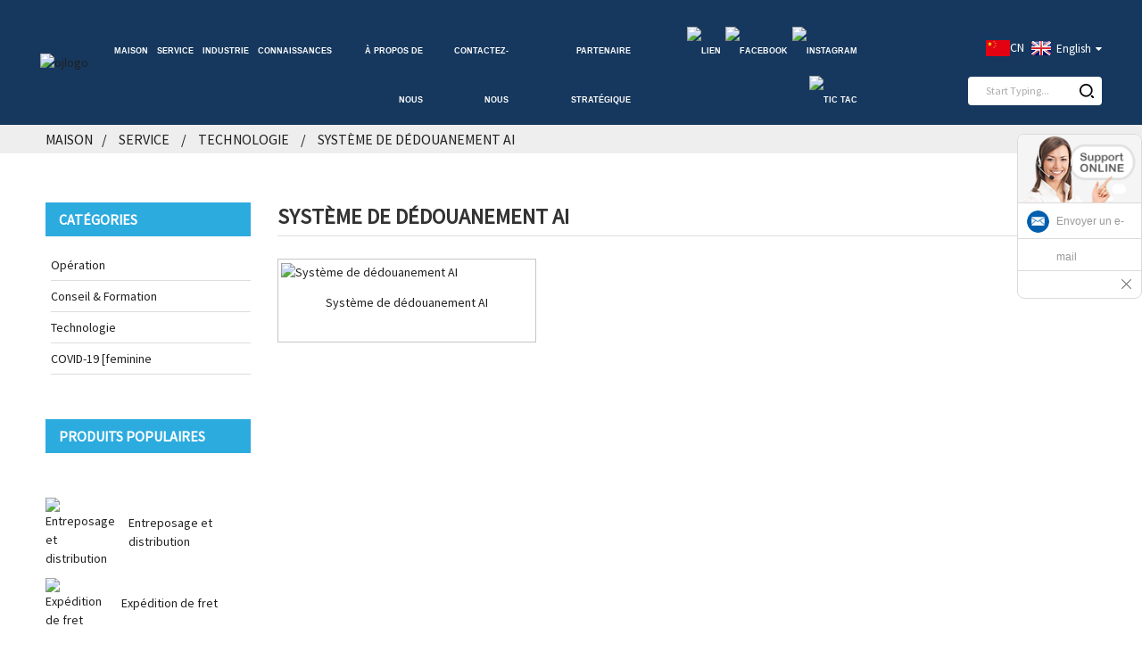

--- FILE ---
content_type: text/html
request_url: https://www.oujiangroup.com/fr/ai-customs-clearance-system/
body_size: 8390
content:
<!DOCTYPE html> <html dir="ltr" lang="fr"> <head> <!-- Global site tag (gtag.js) - Google Analytics --> <script async src="https://www.googletagmanager.com/gtag/js?id=UA-150725497-44"></script> <script>
  window.dataLayer = window.dataLayer || [];
  function gtag(){dataLayer.push(arguments);}
  gtag('js', new Date());

  gtag('config', 'UA-150725497-44');
</script> <meta http-equiv="Content-Type" content="text/html; charset=UTF-8" /> <title>Système de dédouanement AI</title> <meta name="viewport" content="width=device-width,initial-scale=1,minimum-scale=1,maximum-scale=1,user-scalable=no"> <link rel="apple-touch-icon-precomposed" href=""> <meta name="format-detection" content="telephone=no"> <meta name="apple-mobile-web-app-capable" content="yes"> <meta name="apple-mobile-web-app-status-bar-style" content="black"> <link href="/style/global/style.css" rel="stylesheet"> <link href="//cdn.goodao.net/oujiangroup/style/public/public.css" rel="stylesheet"> <link rel="shortcut icon" href="//cdnus.globalso.com/oujiangroup/c0f85347.png" /> <meta name="description" content="Fabricants de systèmes de dédouanement AI, usine, fournisseurs de Chine, notre intention devrait être d'aider les clients à comprendre leurs objectifs.Nous avons créé des efforts formidables pour obtenir cette circonstance gagnant-gagnant et vous invitons sincèrement à nous rejoindre définitivement !" />  <!-- Google Tag Manager --> <script>(function(w,d,s,l,i){w[l]=w[l]||[];w[l].push({'gtm.start':
new Date().getTime(),event:'gtm.js'});var f=d.getElementsByTagName(s)[0],
j=d.createElement(s),dl=l!='dataLayer'?'&l='+l:'';j.async=true;j.src=
'https://www.googletagmanager.com/gtm.js?id='+i+dl;f.parentNode.insertBefore(j,f);
})(window,document,'script','dataLayer','GTM-MDHF8N9');</script> <!-- End Google Tag Manager -->  <link href="//cdn.globalso.com/hide_search.css" rel="stylesheet"/><link href="//www.oujiangroup.com/style/fr.html.css" rel="stylesheet"/></head> <body> <div class="container"> <header class="web_head">     <section class="head_layer"> 	       <div class="layout"> 	           <figure class="logo"><a href="/fr/">                 <img src="//cdnus.globalso.com/oujiangroup/cd4f31da1.png" alt="ojlogo">                 </a></figure> 	         <nav class="nav_wrap">           <ul class="head_nav">         <li><a href="/fr/">Maison</a></li> <li class="current-menu-ancestor"><a href="/fr/products/">Service</a> <ul class="sub-menu"> 	<li><a href="/fr/operation/">Opération</a> 	<ul class="sub-menu"> 		<li><a href="/fr/customs-clearance-products/">Dédouanement</a></li> 		<li><a href="/fr/warehousing-distribution-products/">Entreposage et distribution</a></li> 		<li><a href="/fr/freight-forwarding-products/">Expédition de fret</a></li> 		<li><a href="/fr/foreign-trade-products/">Commerce extérieur</a></li> 		<li><a href="/fr/cross-border-e-commerce-products/">Commerce électronique transfrontalier</a></li> 	</ul> </li> 	<li><a href="/fr/consulting-training/">Conseil &amp; Formation</a> 	<ul class="sub-menu"> 		<li><a href="/fr/commodity-classification/">Classement des marchandises</a></li> 		<li><a href="/fr/solution-for-cross-border-e-commerce/">Solution pour le commerce électronique transfrontalier</a></li> 		<li><a href="/fr/integrated-logistic-support-plan/">Plan de soutien logistique intégré</a></li> 		<li><a href="/fr/tax-planning-for-fta-co/">Planification fiscale pour FTA &amp; C/O</a></li> 		<li><a href="/fr/aeo-status/">Statut OEA</a></li> 		<li><a href="/fr/customs-capacity-building/">Renforcement des capacités douanières</a></li> 	</ul> </li> 	<li class="current-menu-ancestor current-menu-parent"><a href="/fr/technology/">Technologie</a> 	<ul class="sub-menu"> 		<li class="nav-current"><a href="/fr/ai-customs-clearance-system/">Système de dédouanement AI</a></li> 		<li><a href="/fr/yun-mao-tong-platform/">Plateforme Yun Mao Tong</a></li> 	</ul> </li> 	<li><a href="/fr/covid-19/">COVID-19 [feminine</a></li> 	<li><a href="/fr/international-moving/">Déménagement International</a></li> 	<li><a href="/fr/china-international-import-expo/">Salon international des importations de Chine</a></li> </ul> </li> <li><a href="/fr/experience_catalog/industry/">INDUSTRIE</a> <ul class="sub-menu"> 	<li><a href="/fr/experience/apparel/">Vêtements</a></li> 	<li><a href="/fr/experience/automotive/">Automobile</a></li> 	<li><a href="/fr/experience/chemical/">Chimique</a></li> 	<li><a href="/fr/experience/electronics/">Électronique</a></li> 	<li><a href="/fr/experience/food-beverage/">nourriture et boissons</a></li> 	<li><a href="/fr/experience/medical/">Médical</a></li> </ul> </li> <li><a href="/fr/news_catalog/insights/">Connaissances</a> <ul class="sub-menu"> 	<li><a href="/fr/news_catalog/spotlight/">Projecteur</a></li> 	<li><a href="/fr/news_catalog/news/">Nouvelles</a></li> 	<li><a href="/fr/news_catalog/regulatory-information/">Informations réglementaires</a></li> 	<li><a href="/fr/news_catalog/our-experts/">Nos experts</a></li> 	<li><a href="/fr/news_catalog/newsletter/">Bulletin</a></li> 	<li><a href="/fr/news_catalog/hs-code-inquiry/">Demande de code SH</a></li> </ul> </li> <li><a>À propos de nous</a> <ul class="sub-menu"> 	<li><a href="/fr/history/">Histoire</a></li> 	<li><a href="/fr/about-us/leadership/">Direction</a></li> 	<li><a href="/fr/team-2/">Équipe</a></li> 	<li><a href="/fr/about-us/customer-2/">Client</a></li> 	<li><a href="/fr/about-us/network/">Réseau</a></li> </ul> </li> <li><a href="/fr/contact-us-page/">Contactez-nous</a></li> <li><a href="/fr/strategic-partner/">Partenaire stratégique</a></li> <li><a href="https://www.linkedin.com/company/shanghai-oujian-network-development-group-co-ltd"><img src="//cdnus.globalso.com/oujiangroup/linnk.png" alt="lien"></a><a href="https://www.facebook.com/OujianGroup/"><img src="//cdnus.globalso.com/oujiangroup/7189078c.png" alt="Facebook"></a><a href="https://www.instagram.com/oujiangroup/"><img src="//cdnus.globalso.com/oujiangroup/instagram-line.png" alt="Instagram"></a><a href="https://www.tiktok.com/@cncustomsbrokerage"><img src="//cdnus.globalso.com/oujiangroup/tiktok-1.png" alt="TIC Tac"></a></li>       </ul>         </nav>         <div class="head_right">             <a class="ch_language" href="http://www.oujiangroup.net/">                 <img src="https://www.oujiangroup.com/uploads/language _icon1.jpg" alt="langue" class="mr5">CN</a>           <div class="change-language ensemble">   <div class="change-language-info">     <div class="change-language-title medium-title">        <div class="language-flag language-flag-en"><a href="https://www.oujiangroup.com/"><b class="country-flag"></b><span>English</span> </a></div>        <b class="language-icon"></b>      </div> 	<div class="change-language-cont sub-content">         <div class="empty"></div>     </div>   </div> </div> <!--theme257-->          <div class="head-search">              <form  action="https://www.oujiangroup.com/index.php" method="get">           <input class="search-ipt" type="text" placeholder="Start Typing..."  name="s" id="s" />           <input type="hidden" name="cat" value="490"/>           <input class="search-btn" type="submit"  id="searchsubmit" />         <span id="btn-search"></span>         </form>           </div> 		  	<div class="top"> <div class="layout">   	  <div class="fl fangshi">    	  <span><a href="mailto:info@oujian.net" style="color:#fff;">Email: info@oujian.net</a></span>    	  <span>Téléphone:</span> 	  <span class="header_Phone">+86 021-35383155</span> 	   </div> </div></div>         </div> 	       </div>     </section>   </header><div class="path_bar">     <div class="layout">       <ul>        <li> <a itemprop="breadcrumb" href="/fr/">Maison</a></li><li> <a itemprop="breadcrumb" href="/fr/products/" title="Service">Service</a> </li><li> <a itemprop="breadcrumb" href="/fr/technology/" title="Technology">Technologie</a> </li><li> <a href="#">Système de dédouanement AI</a></li>       </ul>     </div>   </div> <section class="web_main page_main">   <div class="layout">     <aside class="aside">   <section class="aside-wrap">     <section class="side-widget">     <div class="side-tit-bar">       <h4 class="side-tit">Catégories</h4>     </div>     <ul class="side-cate">       <li><a href="/fr/operation/">Opération</a></li> <li><a href="/fr/consulting-training/">Conseil &amp; Formation</a></li> <li><a href="/fr/technology/">Technologie</a></li> <li><a href="/fr/covid-19/">COVID-19 [feminine</a></li>     </ul>   </section>   <div class="side-widget">     <div class="side-tit-bar">       <h2 class="side-tit">Produits populaires</h2>     </div>     <div class="side-product-items">       <div class="items_content">         <ul >                     <li class="side_product_item">             <figure> <a  class="item-img" href="/fr/warehousing-distribution-products/"><img src="//cdnus.globalso.com/oujiangroup/800feaa44-300x200.jpg" alt="Entreposage et distribution"></a>               <figcaption>                 <div class="item_text"><a href="/fr/warehousing-distribution-products/">Entreposage et distribution</a></div>               </figcaption>             </figure>             <a href="/fr/warehousing-distribution-products/" class="add-friend"></a> </li>                     <li class="side_product_item">             <figure> <a  class="item-img" href="/fr/freight-forwarding-products/"><img src="//cdnus.globalso.com/oujiangroup/ffceb86a1-300x200.jpg" alt="Expédition de fret"></a>               <figcaption>                 <div class="item_text"><a href="/fr/freight-forwarding-products/">Expédition de fret</a></div>               </figcaption>             </figure>             <a href="/fr/freight-forwarding-products/" class="add-friend"></a> </li>                     <li class="side_product_item">             <figure> <a  class="item-img" href="/fr/foreign-trade-products/"><img src="//cdnus.globalso.com/oujiangroup/35e355032-300x200.jpg" alt="Commerce extérieur"></a>               <figcaption>                 <div class="item_text"><a href="/fr/foreign-trade-products/">Commerce extérieur</a></div>               </figcaption>             </figure>             <a href="/fr/foreign-trade-products/" class="add-friend"></a> </li>                     <li class="side_product_item">             <figure> <a  class="item-img" href="/fr/customs-clearance-products/"><img src="//cdnus.globalso.com/oujiangroup/d8c9b4a31-300x200.jpg" alt="Dédouanement"></a>               <figcaption>                 <div class="item_text"><a href="/fr/customs-clearance-products/">Dédouanement</a></div>               </figcaption>             </figure>             <a href="/fr/customs-clearance-products/" class="add-friend"></a> </li>                     <li class="side_product_item">             <figure> <a  class="item-img" href="/fr/cross-border-e-commerce-products/"><img src="//cdnus.globalso.com/oujiangroup/5358fd091-300x200.jpg" alt="Commerce électronique transfrontalier"></a>               <figcaption>                 <div class="item_text"><a href="/fr/cross-border-e-commerce-products/">Commerce électronique transfrontalier</a></div>               </figcaption>             </figure>             <a href="/fr/cross-border-e-commerce-products/" class="add-friend"></a> </li>                   </ul>       </div>     </div>   </div>       <section class="aside-wrap"> </aside>    <section class="main">       <div class="items_list">         <h2 class="page_title">Système de dédouanement AI</h2>          	                  <ul>                     <li class="product_item">             <figure> <span class="item_img"><img src="//cdnus.globalso.com/oujiangroup/e2d1f600-300x200.jpg" alt="Système de dédouanement AI"><a href="/fr/ai-customs-clearance-system-products/" title="AI Customs Clearance System"></a> </span>               <figcaption>                 <h3 class="item_title"><a href="/fr/ai-customs-clearance-system-products/" title="AI Customs Clearance System">Système de dédouanement AI</a></h3>               </figcaption>             </figure>           </li>                   </ul>         <div class="page_bar">         <div class="pages"></div>       </div>       </div>            </section>   </div> </section> <footer class="web_footer">     <div class="foot_service">       <div class="layout"> 	           <div class="foot_items wow fadeInLeftA" style="width:33%;">            <!-- foot_item_contact -->           <div class="foot_item foot_item_contact">            <div class="foot_item_hd">              <h3 class="title">Contactez-nous</h3>            </div>            <div class="foot_item_bd">              <address class="foot_contact_list">               <!-- icons:                    ============================                    contact_ico_local                    contact_ico_phone                    contact_ico_email                    contact_ico_fax                    contact_ico_skype                    contact_ico_time -->                <ul>                  <li class="contact_item">                    <i class="contact_ico contact_ico_phone"></i>                    <div class="contact_txt">                     <span class="contact_label">Téléphone:</span>                     <span class="contact_val"><a class="tel_link" href="tel:+86 021-35383155">+86 021-35383155</a></span>                  </div>                                 </li>                  <li class="contact_item">                    <i class="contact_ico contact_ico_email"></i>                    <div class="contact_txt">                     <span class="contact_label">E-mail:</span>                     <span class="contact_val"><a href="mailto: info@oujian.net"> info@oujian.net</a></span>                  </div>                                 </li>                  <li class="contact_item">                    <i class="contact_ico contact_ico_local"></i>                    <div class="contact_txt">                     <span class="contact_label">Adresse:</span>                     <span class="contact_val">14F, Bâtiment A, No. 1000 Pingliang Road, Yangpu District, Shanghai, RPC</span>                  </div>                                 </li>                </ul>              </address>            </div>           </div>           <!-- foot_item_inquiry -->           <div class="foot_item foot_item_inquiry">              <div class="company_subscribe">               <div class="learn_more">                 <a href="javascript:" class="sys_btn button">ENQUÊTE MAINTENANT</a>               </div>              </div>           </div>           <!-- foot_item_follow -->           <div class="foot_item foot_item_follow">             <ul class="foot_sns">                            <li><a target="_blank" href="https://www.linkedin.com/company/shanghai-oujian-network-development-group-co-ltd"><img src="//cdnus.globalso.com/oujiangroup/linnk.png" alt="lien"></a></li>                         <li><a target="_blank" href="https://www.facebook.com/OujianGroup/"><img src="//cdnus.globalso.com/oujiangroup/7189078c.png" alt="Facebook"></a></li>                         <li><a target="_blank" href="https://www.instagram.com/oujiangroup/"><img src="//cdnus.globalso.com/oujiangroup/instagram-line.png" alt="ligne instagram"></a></li>                         <li><a target="_blank" href="https://www.tiktok.com/@cncustomsbrokerage"><img src="//cdnus.globalso.com/oujiangroup/tiktok-1.png" alt="tic tac (1)"></a></li>                         </ul>           </div>          </div>  		         <div class="foot_nav wow fadeInRightA" style="width:18%;">           <div class="foot_item_hd">              <h3 class="title">Pourquoi le groupe Oujian ?</h3>            </div> 		  <div class="col_hd">           <!-- foot_item_info -->                        <h2 class="hd_title">Plate-forme de service unique pour la logistique et la chaîne d&#39;approvisionnement mondiales</h2>           </div>           <div class="col_bd">             <ul class="nav_items flex_row"> 				<li><a>Conformité</a></li> <li><a>Facilitation</a></li> <li><a>Efficacité</a></li> <li><a>Rentable</a></li>             </ul>            </div> 		  <div class="foot_item foot_item_info" style="padding-bottom:0;"> 				<figure class="foot_logo"><a href="/fr/"> 						<img src="//cdnus.globalso.com/oujiangroup/cd4f31da1.png" alt="ojlogo"> 						</a></figure>           </div> 		           </div> 	            <div class="foot_items wow fadeInLeftA">            <div class="foot_item_hd">              <h3 class="title">Service</h3>            </div> 		  <div class="service_bd">             <ul class="service_items"> 				<li><a href="/fr/customs-clearance-products/">Dédouanement</a></li> <li><a href="/fr/foreign-trade-products/">Commerce extérieur</a></li> <li><a href="/fr/freight-forwarding-products/">Expédition de fret</a></li> <li><a href="/fr/warehousing-distribution-products/">Entreposage et distribution</a></li> <li><a href="/fr/cross-border-e-commerce-products/">Commerce électronique transfrontalier</a></li> <li><a href="/fr/consulting-training/">Conseil &amp; Formation</a></li>             </ul>            </div>           </div>          <div class="foot_items wow fadeInLeftA">            <div class="foot_item_hd">              <h3 class="title">Industrie</h3>            </div> 		  <div class="service_bd">             <ul class="service_items"> 				<li><a href="/fr/experience_catalog/apparel/">Vêtements</a></li> <li><a href="/fr/experience_catalog/automotive/">Automobile</a></li> <li><a href="/fr/experience_catalog/chemical/">Chimique</a></li> <li><a href="/fr/experience_catalog/electronic/">Électronique</a></li> <li><a href="/fr/experience_catalog/food-beverage/">nourriture et boissons</a></li> <li><a href="/fr/experience_catalog/medical/">Médical</a></li>             </ul>            </div>           </div>           <div class="foot_items wow fadeInLeftA">            <div class="foot_item_hd">              <h3 class="title">À propos de nous</h3>            </div> 		  <div class="service_bd">             <ul class="service_items"> 				<li><a href="/fr/history/">Histoire</a></li> <li><a href="/fr/about-us/leadership/">Direction</a></li> <li><a href="/fr/team-2/">Équipe</a></li> <li><a href="/fr/about-us/customer-2/">Client</a></li> <li><a href="/fr/about-us/network/">Réseau</a></li>             </ul>            </div>           </div>    		       </div> <div class="coyright" style="text-align:center;">© Copyright - 2010-2023 : Tous droits réservés.<!--Start of Tawk.to Script--> <script type="text/javascript">
var Tawk_API=Tawk_API||{}, Tawk_LoadStart=new Date();
(function(){
var s1=document.createElement("script"),s0=document.getElementsByTagName("script")[0];
s1.async=true;
s1.src='https://embed.tawk.to/60f4d173d6e7610a49abe2b5/1fau54bc0';
s1.charset='UTF-8';
s1.setAttribute('crossorigin','*');
s0.parentNode.insertBefore(s1,s0);
})();
</script> <!--End of Tawk.to Script-->		<a href="/fr/guide/">Conseils</a> - <a href="/fr/featured/">Produits chauds</a> - <a href="/fr/sitemap.xml">Plan du site</a>  <br><a href='/fr/hs-customs-clearance-service/' title='Hs Customs Clearance Service'>Service de dédouanement Hs</a>,  <a href='/fr/import-export-air-services-in-shanghai/' title='Import Export Air Services In Shanghai'>Services aériens d&#39;import-export à Shanghai</a>,  <a href='/fr/ecommerce-shipping-service-china/' title='Ecommerce Shipping Service China'>Service d&#39;expédition de commerce électronique en Chine</a>,  <a href='/fr/customs-clearance-service-in-china/' title='Customs Clearance Service In China'>Service de dédouanement en Chine</a>, 		</div>       </div>   </footer> <aside class="scrollsidebar" id="scrollsidebar">   <div class="side_content">     <div class="side_list">       <header class="hd"><img src="https://www.oujiangroup.com/admin/custom_service/title_pic.png" alt="Demande en ligne"/></header>       <div class="cont">         <li><a class="email" href="javascript:" onclick="showMsgPop();">Envoyer un e-mail</a></li>                                       </div>             <div class="t-code"> <a href=""><img width="120px" src="//cdnus.globalso.com/oujiangroup/index.jpg" alt=""></a><br/>         <center>         </center>       </div>                   <div class="side_title"><a  class="close_btn"><span>x</span></a></div>     </div>   </div>   <!--<div class="show_btn"></div>--> </aside> <div class="inquiry-pop-bd">   <div class="inquiry-pop"> <i class="ico-close-pop" onclick="hideMsgPop();"></i>      <script type="text/javascript" src="//www.globalso.site/form.js"></script>    </div> </div> </div>  <script type="text/javascript" src="//cdn.goodao.net/oujiangroup/style/global/js/jquery.min.js"></script>  <script type="text/javascript" src="//cdn.goodao.net/oujiangroup/style/global/js/common.js"></script>   <script type="text/javascript" src="//www.globalso.site/livechat.js"></script>   <!-- Global site tag (gtag.js) - Google Analytics --> <script async src="https://www.googletagmanager.com/gtag/js?id=G-DST4R3EPXZ"></script> <script>
window.dataLayer = window.dataLayer || [];
function gtag(){dataLayer.push(arguments);}
gtag('js', new Date());gtag('config', 'G-DST4R3EPXZ');
</script> <script type="text/javascript">

if(typeof jQuery == 'undefined' || typeof jQuery.fn.on == 'undefined') {
	document.write('<script src="https://www.oujiangroup.com/wp-content/plugins/bb-plugin/js/jquery.js"><\/script>');
	document.write('<script src="https://www.oujiangroup.com/wp-content/plugins/bb-plugin/js/jquery.migrate.min.js"><\/script>');
}

</script><ul class="prisna-wp-translate-seo" id="prisna-translator-seo"><li class="language-flag language-flag-en"><a href="https://www.oujiangroup.com/ai-customs-clearance-system/" title="English"><b class="country-flag"></b><span>English</span></a></li><li class="language-flag language-flag-fr"><a href="https://www.oujiangroup.com/fr/ai-customs-clearance-system/" title="French"><b class="country-flag"></b><span>French</span></a></li><li class="language-flag language-flag-de"><a href="https://www.oujiangroup.com/de/ai-customs-clearance-system/" title="German"><b class="country-flag"></b><span>German</span></a></li><li class="language-flag language-flag-pt"><a href="https://www.oujiangroup.com/pt/ai-customs-clearance-system/" title="Portuguese"><b class="country-flag"></b><span>Portuguese</span></a></li><li class="language-flag language-flag-es"><a href="https://www.oujiangroup.com/es/ai-customs-clearance-system/" title="Spanish"><b class="country-flag"></b><span>Spanish</span></a></li><li class="language-flag language-flag-ru"><a href="https://www.oujiangroup.com/ru/ai-customs-clearance-system/" title="Russian"><b class="country-flag"></b><span>Russian</span></a></li><li class="language-flag language-flag-ja"><a href="https://www.oujiangroup.com/ja/ai-customs-clearance-system/" title="Japanese"><b class="country-flag"></b><span>Japanese</span></a></li><li class="language-flag language-flag-ko"><a href="https://www.oujiangroup.com/ko/ai-customs-clearance-system/" title="Korean"><b class="country-flag"></b><span>Korean</span></a></li><li class="language-flag language-flag-ar"><a href="https://www.oujiangroup.com/ar/ai-customs-clearance-system/" title="Arabic"><b class="country-flag"></b><span>Arabic</span></a></li><li class="language-flag language-flag-ga"><a href="https://www.oujiangroup.com/ga/ai-customs-clearance-system/" title="Irish"><b class="country-flag"></b><span>Irish</span></a></li><li class="language-flag language-flag-el"><a href="https://www.oujiangroup.com/el/ai-customs-clearance-system/" title="Greek"><b class="country-flag"></b><span>Greek</span></a></li><li class="language-flag language-flag-tr"><a href="https://www.oujiangroup.com/tr/ai-customs-clearance-system/" title="Turkish"><b class="country-flag"></b><span>Turkish</span></a></li><li class="language-flag language-flag-it"><a href="https://www.oujiangroup.com/it/ai-customs-clearance-system/" title="Italian"><b class="country-flag"></b><span>Italian</span></a></li><li class="language-flag language-flag-da"><a href="https://www.oujiangroup.com/da/ai-customs-clearance-system/" title="Danish"><b class="country-flag"></b><span>Danish</span></a></li><li class="language-flag language-flag-ro"><a href="https://www.oujiangroup.com/ro/ai-customs-clearance-system/" title="Romanian"><b class="country-flag"></b><span>Romanian</span></a></li><li class="language-flag language-flag-id"><a href="https://www.oujiangroup.com/id/ai-customs-clearance-system/" title="Indonesian"><b class="country-flag"></b><span>Indonesian</span></a></li><li class="language-flag language-flag-cs"><a href="https://www.oujiangroup.com/cs/ai-customs-clearance-system/" title="Czech"><b class="country-flag"></b><span>Czech</span></a></li><li class="language-flag language-flag-af"><a href="https://www.oujiangroup.com/af/ai-customs-clearance-system/" title="Afrikaans"><b class="country-flag"></b><span>Afrikaans</span></a></li><li class="language-flag language-flag-sv"><a href="https://www.oujiangroup.com/sv/ai-customs-clearance-system/" title="Swedish"><b class="country-flag"></b><span>Swedish</span></a></li><li class="language-flag language-flag-pl"><a href="https://www.oujiangroup.com/pl/ai-customs-clearance-system/" title="Polish"><b class="country-flag"></b><span>Polish</span></a></li><li class="language-flag language-flag-eu"><a href="https://www.oujiangroup.com/eu/ai-customs-clearance-system/" title="Basque"><b class="country-flag"></b><span>Basque</span></a></li><li class="language-flag language-flag-ca"><a href="https://www.oujiangroup.com/ca/ai-customs-clearance-system/" title="Catalan"><b class="country-flag"></b><span>Catalan</span></a></li><li class="language-flag language-flag-eo"><a href="https://www.oujiangroup.com/eo/ai-customs-clearance-system/" title="Esperanto"><b class="country-flag"></b><span>Esperanto</span></a></li><li class="language-flag language-flag-hi"><a href="https://www.oujiangroup.com/hi/ai-customs-clearance-system/" title="Hindi"><b class="country-flag"></b><span>Hindi</span></a></li><li class="language-flag language-flag-lo"><a href="https://www.oujiangroup.com/lo/ai-customs-clearance-system/" title="Lao"><b class="country-flag"></b><span>Lao</span></a></li><li class="language-flag language-flag-sq"><a href="https://www.oujiangroup.com/sq/ai-customs-clearance-system/" title="Albanian"><b class="country-flag"></b><span>Albanian</span></a></li><li class="language-flag language-flag-am"><a href="https://www.oujiangroup.com/am/ai-customs-clearance-system/" title="Amharic"><b class="country-flag"></b><span>Amharic</span></a></li><li class="language-flag language-flag-hy"><a href="https://www.oujiangroup.com/hy/ai-customs-clearance-system/" title="Armenian"><b class="country-flag"></b><span>Armenian</span></a></li><li class="language-flag language-flag-az"><a href="https://www.oujiangroup.com/az/ai-customs-clearance-system/" title="Azerbaijani"><b class="country-flag"></b><span>Azerbaijani</span></a></li><li class="language-flag language-flag-be"><a href="https://www.oujiangroup.com/be/ai-customs-clearance-system/" title="Belarusian"><b class="country-flag"></b><span>Belarusian</span></a></li><li class="language-flag language-flag-bn"><a href="https://www.oujiangroup.com/bn/ai-customs-clearance-system/" title="Bengali"><b class="country-flag"></b><span>Bengali</span></a></li><li class="language-flag language-flag-bs"><a href="https://www.oujiangroup.com/bs/ai-customs-clearance-system/" title="Bosnian"><b class="country-flag"></b><span>Bosnian</span></a></li><li class="language-flag language-flag-bg"><a href="https://www.oujiangroup.com/bg/ai-customs-clearance-system/" title="Bulgarian"><b class="country-flag"></b><span>Bulgarian</span></a></li><li class="language-flag language-flag-ceb"><a href="https://www.oujiangroup.com/ceb/ai-customs-clearance-system/" title="Cebuano"><b class="country-flag"></b><span>Cebuano</span></a></li><li class="language-flag language-flag-ny"><a href="https://www.oujiangroup.com/ny/ai-customs-clearance-system/" title="Chichewa"><b class="country-flag"></b><span>Chichewa</span></a></li><li class="language-flag language-flag-co"><a href="https://www.oujiangroup.com/co/ai-customs-clearance-system/" title="Corsican"><b class="country-flag"></b><span>Corsican</span></a></li><li class="language-flag language-flag-hr"><a href="https://www.oujiangroup.com/hr/ai-customs-clearance-system/" title="Croatian"><b class="country-flag"></b><span>Croatian</span></a></li><li class="language-flag language-flag-nl"><a href="https://www.oujiangroup.com/nl/ai-customs-clearance-system/" title="Dutch"><b class="country-flag"></b><span>Dutch</span></a></li><li class="language-flag language-flag-et"><a href="https://www.oujiangroup.com/et/ai-customs-clearance-system/" title="Estonian"><b class="country-flag"></b><span>Estonian</span></a></li><li class="language-flag language-flag-tl"><a href="https://www.oujiangroup.com/tl/ai-customs-clearance-system/" title="Filipino"><b class="country-flag"></b><span>Filipino</span></a></li><li class="language-flag language-flag-fi"><a href="https://www.oujiangroup.com/fi/ai-customs-clearance-system/" title="Finnish"><b class="country-flag"></b><span>Finnish</span></a></li><li class="language-flag language-flag-fy"><a href="https://www.oujiangroup.com/fy/ai-customs-clearance-system/" title="Frisian"><b class="country-flag"></b><span>Frisian</span></a></li><li class="language-flag language-flag-gl"><a href="https://www.oujiangroup.com/gl/ai-customs-clearance-system/" title="Galician"><b class="country-flag"></b><span>Galician</span></a></li><li class="language-flag language-flag-ka"><a href="https://www.oujiangroup.com/ka/ai-customs-clearance-system/" title="Georgian"><b class="country-flag"></b><span>Georgian</span></a></li><li class="language-flag language-flag-gu"><a href="https://www.oujiangroup.com/gu/ai-customs-clearance-system/" title="Gujarati"><b class="country-flag"></b><span>Gujarati</span></a></li><li class="language-flag language-flag-ht"><a href="https://www.oujiangroup.com/ht/ai-customs-clearance-system/" title="Haitian"><b class="country-flag"></b><span>Haitian</span></a></li><li class="language-flag language-flag-ha"><a href="https://www.oujiangroup.com/ha/ai-customs-clearance-system/" title="Hausa"><b class="country-flag"></b><span>Hausa</span></a></li><li class="language-flag language-flag-haw"><a href="https://www.oujiangroup.com/haw/ai-customs-clearance-system/" title="Hawaiian"><b class="country-flag"></b><span>Hawaiian</span></a></li><li class="language-flag language-flag-iw"><a href="https://www.oujiangroup.com/iw/ai-customs-clearance-system/" title="Hebrew"><b class="country-flag"></b><span>Hebrew</span></a></li><li class="language-flag language-flag-hmn"><a href="https://www.oujiangroup.com/hmn/ai-customs-clearance-system/" title="Hmong"><b class="country-flag"></b><span>Hmong</span></a></li><li class="language-flag language-flag-hu"><a href="https://www.oujiangroup.com/hu/ai-customs-clearance-system/" title="Hungarian"><b class="country-flag"></b><span>Hungarian</span></a></li><li class="language-flag language-flag-is"><a href="https://www.oujiangroup.com/is/ai-customs-clearance-system/" title="Icelandic"><b class="country-flag"></b><span>Icelandic</span></a></li><li class="language-flag language-flag-ig"><a href="https://www.oujiangroup.com/ig/ai-customs-clearance-system/" title="Igbo"><b class="country-flag"></b><span>Igbo</span></a></li><li class="language-flag language-flag-jw"><a href="https://www.oujiangroup.com/jw/ai-customs-clearance-system/" title="Javanese"><b class="country-flag"></b><span>Javanese</span></a></li><li class="language-flag language-flag-kn"><a href="https://www.oujiangroup.com/kn/ai-customs-clearance-system/" title="Kannada"><b class="country-flag"></b><span>Kannada</span></a></li><li class="language-flag language-flag-kk"><a href="https://www.oujiangroup.com/kk/ai-customs-clearance-system/" title="Kazakh"><b class="country-flag"></b><span>Kazakh</span></a></li><li class="language-flag language-flag-km"><a href="https://www.oujiangroup.com/km/ai-customs-clearance-system/" title="Khmer"><b class="country-flag"></b><span>Khmer</span></a></li><li class="language-flag language-flag-ku"><a href="https://www.oujiangroup.com/ku/ai-customs-clearance-system/" title="Kurdish"><b class="country-flag"></b><span>Kurdish</span></a></li><li class="language-flag language-flag-ky"><a href="https://www.oujiangroup.com/ky/ai-customs-clearance-system/" title="Kyrgyz"><b class="country-flag"></b><span>Kyrgyz</span></a></li><li class="language-flag language-flag-la"><a href="https://www.oujiangroup.com/la/ai-customs-clearance-system/" title="Latin"><b class="country-flag"></b><span>Latin</span></a></li><li class="language-flag language-flag-lv"><a href="https://www.oujiangroup.com/lv/ai-customs-clearance-system/" title="Latvian"><b class="country-flag"></b><span>Latvian</span></a></li><li class="language-flag language-flag-lt"><a href="https://www.oujiangroup.com/lt/ai-customs-clearance-system/" title="Lithuanian"><b class="country-flag"></b><span>Lithuanian</span></a></li><li class="language-flag language-flag-lb"><a href="https://www.oujiangroup.com/lb/ai-customs-clearance-system/" title="Luxembou.."><b class="country-flag"></b><span>Luxembou..</span></a></li><li class="language-flag language-flag-mk"><a href="https://www.oujiangroup.com/mk/ai-customs-clearance-system/" title="Macedonian"><b class="country-flag"></b><span>Macedonian</span></a></li><li class="language-flag language-flag-mg"><a href="https://www.oujiangroup.com/mg/ai-customs-clearance-system/" title="Malagasy"><b class="country-flag"></b><span>Malagasy</span></a></li><li class="language-flag language-flag-ms"><a href="https://www.oujiangroup.com/ms/ai-customs-clearance-system/" title="Malay"><b class="country-flag"></b><span>Malay</span></a></li><li class="language-flag language-flag-ml"><a href="https://www.oujiangroup.com/ml/ai-customs-clearance-system/" title="Malayalam"><b class="country-flag"></b><span>Malayalam</span></a></li><li class="language-flag language-flag-mt"><a href="https://www.oujiangroup.com/mt/ai-customs-clearance-system/" title="Maltese"><b class="country-flag"></b><span>Maltese</span></a></li><li class="language-flag language-flag-mi"><a href="https://www.oujiangroup.com/mi/ai-customs-clearance-system/" title="Maori"><b class="country-flag"></b><span>Maori</span></a></li><li class="language-flag language-flag-mr"><a href="https://www.oujiangroup.com/mr/ai-customs-clearance-system/" title="Marathi"><b class="country-flag"></b><span>Marathi</span></a></li><li class="language-flag language-flag-mn"><a href="https://www.oujiangroup.com/mn/ai-customs-clearance-system/" title="Mongolian"><b class="country-flag"></b><span>Mongolian</span></a></li><li class="language-flag language-flag-my"><a href="https://www.oujiangroup.com/my/ai-customs-clearance-system/" title="Burmese"><b class="country-flag"></b><span>Burmese</span></a></li><li class="language-flag language-flag-ne"><a href="https://www.oujiangroup.com/ne/ai-customs-clearance-system/" title="Nepali"><b class="country-flag"></b><span>Nepali</span></a></li><li class="language-flag language-flag-no"><a href="https://www.oujiangroup.com/no/ai-customs-clearance-system/" title="Norwegian"><b class="country-flag"></b><span>Norwegian</span></a></li><li class="language-flag language-flag-ps"><a href="https://www.oujiangroup.com/ps/ai-customs-clearance-system/" title="Pashto"><b class="country-flag"></b><span>Pashto</span></a></li><li class="language-flag language-flag-fa"><a href="https://www.oujiangroup.com/fa/ai-customs-clearance-system/" title="Persian"><b class="country-flag"></b><span>Persian</span></a></li><li class="language-flag language-flag-pa"><a href="https://www.oujiangroup.com/pa/ai-customs-clearance-system/" title="Punjabi"><b class="country-flag"></b><span>Punjabi</span></a></li><li class="language-flag language-flag-sr"><a href="https://www.oujiangroup.com/sr/ai-customs-clearance-system/" title="Serbian"><b class="country-flag"></b><span>Serbian</span></a></li><li class="language-flag language-flag-st"><a href="https://www.oujiangroup.com/st/ai-customs-clearance-system/" title="Sesotho"><b class="country-flag"></b><span>Sesotho</span></a></li><li class="language-flag language-flag-si"><a href="https://www.oujiangroup.com/si/ai-customs-clearance-system/" title="Sinhala"><b class="country-flag"></b><span>Sinhala</span></a></li><li class="language-flag language-flag-sk"><a href="https://www.oujiangroup.com/sk/ai-customs-clearance-system/" title="Slovak"><b class="country-flag"></b><span>Slovak</span></a></li><li class="language-flag language-flag-sl"><a href="https://www.oujiangroup.com/sl/ai-customs-clearance-system/" title="Slovenian"><b class="country-flag"></b><span>Slovenian</span></a></li><li class="language-flag language-flag-so"><a href="https://www.oujiangroup.com/so/ai-customs-clearance-system/" title="Somali"><b class="country-flag"></b><span>Somali</span></a></li><li class="language-flag language-flag-sm"><a href="https://www.oujiangroup.com/sm/ai-customs-clearance-system/" title="Samoan"><b class="country-flag"></b><span>Samoan</span></a></li><li class="language-flag language-flag-gd"><a href="https://www.oujiangroup.com/gd/ai-customs-clearance-system/" title="Scots Gaelic"><b class="country-flag"></b><span>Scots Gaelic</span></a></li><li class="language-flag language-flag-sn"><a href="https://www.oujiangroup.com/sn/ai-customs-clearance-system/" title="Shona"><b class="country-flag"></b><span>Shona</span></a></li><li class="language-flag language-flag-sd"><a href="https://www.oujiangroup.com/sd/ai-customs-clearance-system/" title="Sindhi"><b class="country-flag"></b><span>Sindhi</span></a></li><li class="language-flag language-flag-su"><a href="https://www.oujiangroup.com/su/ai-customs-clearance-system/" title="Sundanese"><b class="country-flag"></b><span>Sundanese</span></a></li><li class="language-flag language-flag-sw"><a href="https://www.oujiangroup.com/sw/ai-customs-clearance-system/" title="Swahili"><b class="country-flag"></b><span>Swahili</span></a></li><li class="language-flag language-flag-tg"><a href="https://www.oujiangroup.com/tg/ai-customs-clearance-system/" title="Tajik"><b class="country-flag"></b><span>Tajik</span></a></li><li class="language-flag language-flag-ta"><a href="https://www.oujiangroup.com/ta/ai-customs-clearance-system/" title="Tamil"><b class="country-flag"></b><span>Tamil</span></a></li><li class="language-flag language-flag-te"><a href="https://www.oujiangroup.com/te/ai-customs-clearance-system/" title="Telugu"><b class="country-flag"></b><span>Telugu</span></a></li><li class="language-flag language-flag-th"><a href="https://www.oujiangroup.com/th/ai-customs-clearance-system/" title="Thai"><b class="country-flag"></b><span>Thai</span></a></li><li class="language-flag language-flag-uk"><a href="https://www.oujiangroup.com/uk/ai-customs-clearance-system/" title="Ukrainian"><b class="country-flag"></b><span>Ukrainian</span></a></li><li class="language-flag language-flag-ur"><a href="https://www.oujiangroup.com/ur/ai-customs-clearance-system/" title="Urdu"><b class="country-flag"></b><span>Urdu</span></a></li><li class="language-flag language-flag-uz"><a href="https://www.oujiangroup.com/uz/ai-customs-clearance-system/" title="Uzbek"><b class="country-flag"></b><span>Uzbek</span></a></li><li class="language-flag language-flag-vi"><a href="https://www.oujiangroup.com/vi/ai-customs-clearance-system/" title="Vietnamese"><b class="country-flag"></b><span>Vietnamese</span></a></li><li class="language-flag language-flag-cy"><a href="https://www.oujiangroup.com/cy/ai-customs-clearance-system/" title="Welsh"><b class="country-flag"></b><span>Welsh</span></a></li><li class="language-flag language-flag-xh"><a href="https://www.oujiangroup.com/xh/ai-customs-clearance-system/" title="Xhosa"><b class="country-flag"></b><span>Xhosa</span></a></li><li class="language-flag language-flag-yi"><a href="https://www.oujiangroup.com/yi/ai-customs-clearance-system/" title="Yiddish"><b class="country-flag"></b><span>Yiddish</span></a></li><li class="language-flag language-flag-yo"><a href="https://www.oujiangroup.com/yo/ai-customs-clearance-system/" title="Yoruba"><b class="country-flag"></b><span>Yoruba</span></a></li><li class="language-flag language-flag-zu"><a href="https://www.oujiangroup.com/zu/ai-customs-clearance-system/" title="Zulu"><b class="country-flag"></b><span>Zulu</span></a></li><li class="language-flag language-flag-rw"><a href="https://www.oujiangroup.com/rw/ai-customs-clearance-system/" title="Kinyarwanda"><b class="country-flag"></b><span>Kinyarwanda</span></a></li><li class="language-flag language-flag-tt"><a href="https://www.oujiangroup.com/tt/ai-customs-clearance-system/" title="Tatar"><b class="country-flag"></b><span>Tatar</span></a></li><li class="language-flag language-flag-or"><a href="https://www.oujiangroup.com/or/ai-customs-clearance-system/" title="Oriya"><b class="country-flag"></b><span>Oriya</span></a></li><li class="language-flag language-flag-tk"><a href="https://www.oujiangroup.com/tk/ai-customs-clearance-system/" title="Turkmen"><b class="country-flag"></b><span>Turkmen</span></a></li><li class="language-flag language-flag-ug"><a href="https://www.oujiangroup.com/ug/ai-customs-clearance-system/" title="Uyghur"><b class="country-flag"></b><span>Uyghur</span></a></li></ul><link rel='stylesheet' id='font-awesome-css'  href='https://cdn.globalso.com/font-awesome/font-awesome.min.css?ver=1.9.1' type='text/css' media='all' /> <link rel='stylesheet' id='fl-builder-layout-1332-css'  href='https://www.oujiangroup.com/uploads/bb-plugin/cache/1332-layout.css?ver=d31f2fba0824a8bc654543c84990fec4' type='text/css' media='all' />   <script type='text/javascript' src='https://www.oujiangroup.com/uploads/bb-plugin/cache/1332-layout.js?ver=d31f2fba0824a8bc654543c84990fec4'></script>  <!-- Google Tag Manager (noscript) --> <noscript><iframe src="https://www.googletagmanager.com/ns.html?id=GTM-MDHF8N9" height="0" width="0" style="display:none;visibility:hidden"></iframe></noscript> <!-- End Google Tag Manager (noscript) -->  </body></html><!-- Globalso Cache file was created in 0.61390399932861 seconds, on 23-04-23 14:59:52 --><!-- need to refresh to see cached version -->

--- FILE ---
content_type: text/css
request_url: https://www.oujiangroup.com/style/global/style.css
body_size: 27217
content:
@charset "utf-8";
html {font-size:625%;}
body {font-size:14px;background:#FFF;}
body, html, h1, h2, h3, h4, h5, h6, p, ul, ol, li, dl, dt, dd, th, td, form, object, iframe, blockquote, pre, a, abbr, address, code, img, fieldset, form, label, figure {margin:0;padding:0;}
body, html, input, button, textarea {color:#202020;font-family:'SourceSansPro',Arial, Helvetica, sans-serif;line-height:1.5}
body{background-color:#fff;}
article, aside, figcaption, figure, footer, header, main, nav, section {display:block;}
h1 {font-size:20px;}
h2 {font-size:17px;}
h3 {font-size:16px;}
h4, h5 {font-size:14px;}
img {border:none;vertical-align:middle;max-width:100%;}
li {list-style:none;}
i, em {font-style:normal;}
a {color:#202020;text-decoration:none;}
a:focus {outline:none;}
a:hover {color:#2cabdf;text-decoration:none;}
input[type="text"]:focus {outline:none;}
input[type="button"], input[type="reset"], input[type="submit"] {cursor:pointer;}
input[type="reset"]::-moz-focus-inner, input[type="button"]::-moz-focus-inner, input[type="submit"]::-moz-focus-inner, input[type="file"] > input[type="button"]::-moz-focus-inner {border:none;padding:0;}
hr {height:1px;border:none;border-top:1px dashed #c1c1c1;margin:15px 0 15px 0;}
a:active, select, input, textarea {-webkit-tap-highlight-color:rgba(0, 0, 0, 0);-webkit-tap-highlight-color:transparent;outline:0!important;}
* {-moz-box-sizing:border-box;-webkit-box-sizing:border-box;-ms-box-sizing:border-box;-o-box-sizing:border-box;box-sizing:border-box;outline:0;}

/* clear floating */
.clearfix:after,.layout:after,.sys_row:after,
.web_main:after,.page_main:after, .nav_wrap .head_nav:after,.items_list ul:after,.product_items:after,.cate_items ul:after,.web_head .logo:after,.product-intro:after,.detail-tabs:after,.foot_item .news_cell:after,
.cate_items:after,.article_cell:after{content:"";display:block;clear:both;visibility:hidden;height:0;}
.clearfix,.layout,.sys_row,
.web_main,.page_main, .nav_wrap .head_nav,.items_list ul,.product_items,.cate_items ul,.web_head .logo,.product-intro,.detail-tabs,.foot_item .news_cell,
.cate_items,.article_cell{*zoom:1;}
.clear {clear:both;}

/* layout */
body {width:100%;position:absolute;left:0;top:0;min-width:1250px;}
.z9999 {z-index:9999!important;}
.container{}
.layout {width:1200px;margin:0 auto;position:relative;}
.index_main .layout{width: 1250px;}
.web_head .layout{width: auto;}
.index_cates .layout{width: 1100px;}
.hide{display:none;}

/*gotop*/
.gotop {position:fixed;text-align:center;right:15px;bottom:50px;color:#FFF;background-color: #16385e;border: 2px solid RGBA(255,255,255,.8);text-align: center;height:45px;width:45px;border-radius:50%;background-clip: content-box;-webkit-box-sizing: content-box;box-sizing: content-box;z-index:99999;cursor:pointer;font-size:20px;opacity: 0;visibility: hidden;-webkit-transition: all 0.3s ease;-o-transition: all 0.3s ease;transition: all 0.3s ease;-moz-transform:translateY(100%);-webkit-transform:translateY(100%);-ms-transform:translateY(100%);-o-transform:translateY(100%);transform:translateY(100%);}
.gotop:hover,.gotop.active:hover {background-color: #019bcf;color: #fff;border-color: #fff;box-shadow: 0 0 15px rgba(0,0,0,.2);}
.gotop.active{opacity: 1;visibility: visible;-moz-transform:none;-webkit-transform:none;-ms-transform:none;-o-transform:none;transform:none;}
.gotop em{display: none;}
.gotop:before{content: "\f106";display: inline-block;font: 28px/45px 'FontAwesome';}

/* transition */
 .head_nav li a,.nav_wrap .head_nav li li a,.nav_wrap .head_nav li ul,.nav_wrap .head_nav li li>a:before,.head_nav b:after,.web_head .btn--search,.web_head .btn--search:after,.product_item figure, .gotop, .product-item .item-img img,.product_item .item_img img,.product_item .item_img a,.product_item,.product_item .item_img a:before,.product_item .item_img a:after,.product_item .item_img:after, .product-btn-wrap a,.web_head,.change-language .change-language-title a:after, .newsletter .button, .mobile-head-item .middle-show-content-wrap, .product_item figure figcaption,.foot_item  a, .pages a,.ad_item figure figcaption .item_more,.head_sns li img,.side_product_item .add-friend,.side_product_item .add-friend:after,.foot_sns li img{-moz-transition:all .3s ease-in-out;-webkit-transition:all .3s ease-in-out;-ms-transition:all .3s ease-in-out;-o-transition:all .3s ease-in-out;transition:all .3s ease-in-out;}

.nav_wrap .head_nav>li>a:after,.web_head .head-search .search-ipt,
.index_project .project_item .item_info,.index_advantage .advantage_tabs .tabs_item,.brand_items .item_img img,
.foot_txt_list li a:before,.gotop:after{-moz-transition:all .3s ease-in-out;-webkit-transition:all .3s ease-in-out;-ms-transition:all .3s ease-in-out;-o-transition:all .3s ease-in-out;transition:all .3s ease-in-out;}


/* 栅格化 */
.sys-layer{margin: 0 auto;}
.sys-row{margin: 0 -8px;}
.sys-col{float: left;}
.sys-col-inner{margin: 0 8px;}
.sys-col-md{float:left;}
.sys-col-md-12 {width:100%;}
.sys-col-md-11 {width:91.66666667%;}
.sys-col-md-10 {width:83.33333333%;}
.sys-col-md-9 {width:75%;}
.sys-col-md-8 {width:66.66666667%;}
.sys-col-md-7 {width:58.33333333%;}
.sys-col-md-6 {width:50%;}
.sys-col-md-5 {width:41.66666667%;}
.sys-col-md-4 {width:33.33333333%;}
.sys-col-md-3 {width:25%;}
.sys-col-md-2 {width:16.66666667%;}
.sys-col-md-1 {width:8.33333333%;}

/* float */
.sys_fl{float:left!important;}
.sys_fr{float:right!important;}

/* flex */
.flex_row,.items_list>ul{display:-webkit-box;display:-webkit-flex;display:flex;-webkit-box-orient:horizontal;-webkit-box-direction:normal;-webkit-flex-direction:row;flex-direction:row;-webkit-flex-wrap: wrap;-moz-flex-wrap: wrap;-ms-flex-wrap: wrap;-o-flex-wrap: wrap;flex-wrap:wrap;}
.flex_nowrap{-webkit-flex-wrap: nowrap;-moz-flex-wrap: nowrap;-ms-flex-wrap: nowrap;-o-flex-wrap: nowrap;flex-wrap:nowrap;}
.flex_column{display:-webkit-box;display:-webkit-flex;display:flex;-webkit-box-orient:vertical;-webkit-box-direction:normal;-webkit-flex-direction:column;flex-direction:column;}

/* button */
.sys_btn{background-image:-webkit-linear-gradient(90deg,#ffc75e,#ff2c4f);background-image:-ms-linear-gradient(90deg,#ffc75e,#ff2c4f);background-image:-o-linear-gradient(90deg,#ffc75e,#ff2c4f);background-image:linear-gradient(90deg,#ffc75e,#ff2c4f);background-size:100%;border:0;border-radius:3px;box-shadow:0 13px 27px 0 rgba(250,68,68,.25);color:#fff;cursor:pointer;display:inline-block;font-size:16px;font-weight:600;letter-spacing:.5px;line-height:20px;padding:12px 20px;position:relative;text-align:center;text-decoration:none;text-transform:uppercase;z-index:1}
.sys_btn:before{background-image:-webkit-linear-gradient(-90deg,#00cbf7,#0844fd);background-image:-ms-linear-gradient(-90deg,#00cbf7,#0844fd);background-image:-o-linear-gradient(-90deg,#00cbf7,#0844fd);background-image:linear-gradient(-90deg,#00cbf7,#0844fd);border-radius:inherit;content:"";display:block;height:100%;opacity:0;position:absolute;top:0;left:0;transition:opacity .45s;width:100%;z-index:-1}
.sys_btn:hover{color:#fff;text-decoration:none}
.sys_btn:hover:before{box-shadow:0 13px 27px 0 rgba(0,182,248,.25);opacity:1}



/* placeholder */
input::-webkit-input-placeholder{color:#aaa;}
input::-moz-placeholder{color:#aaa;opacity:1;}
input:-ms-input-placeholder{color:#aaa;}
input:-moz-placeholder{color:#aaa;}

/* box-sizing */
.index_promote,.company_subscribe .button,.nav_wrap,.product_item .item_img {-moz-box-sizing:content-box;-webkit-box-sizing:content-box;-ms-box-sizing:content-box;-o-box-sizing:content-box;box-sizing:content-box;}

/* font-family */
.side-cate li .icon-cate:before, .product-btn-wrap a:before, .mobile-head-item .title:before, .head_nav > li:after,.head_nav li b:after, .download-item .item-button:before, .faq-item .faq-title:before{font-family:"fontawesome";font-style:normal;font-weight:normal;speak:none;display:inline-block;text-decoration:inherit;font-variant:normal;text-transform:none;}
.btn_more:after,.sys_btn:after,
.head-search .search-btn:before,.web_head .btn--search:before,.swiper-button-next:before, .swiper-button-prev:before,
.side-product-items .btn-prev:before,.side-product-items .btn-next:before,.product-btn-wrap .email:before,.product-btn-wrap .pdf:before,
.company_subscribe .button:after{font-family:'fontawesome';}
.index_cates .cate_item,.article_cell .cell_hd,.index_project .hd_title,.col_hd .hd_title,.index_company_intr .company_intr_title{font-family: 'SourceSansPro-Light';}


/*transition*/
a{-webkit-transition:all 0.3s ease-in-out;-o-transition:all 0.3s ease-in-out;transition:all 0.3s ease-in-out;}

/* web_head */
.head_layer{background: -webkit-linear-gradient(to right, #222f5c 25%, #16385e 75%);background: -ms-linear-gradient(to right, #222f5c 25%, #16385e 75%);background: -o-linear-gradient(to right, #16385e 25%, #16385e 75%);background: linear-gradient(to right, #16385e 25%, #16385e 75%);-webkit-box-pack:center;-webkit-justify-content:center;-ms-flex-pack:center;justify-content:center;padding: 0 45px;}
.head_layer .layout{background-color: #16385e;display:-webkit-box;display:-webkit-flex;display:flex;-webkit-box-orient:horizontal;-webkit-box-direction:normal;-webkit-flex-direction:row;flex-direction:row;-webkit-box-align:center;-webkit-align-items:center;-ms-flex-align:center;align-items:center;justify-content: right;}
.head_layer .logo{height: 105px;/*background-color: #222f5c;*/position: relative;padding-right: 5%;padding-top: 5px;padding-bottom: 5px;float: left;display:-webkit-box;display:-webkit-flex;display:flex;-webkit-box-orient:vertical;-webkit-box-direction:normal;-webkit-flex-direction:column;flex-direction:column;-webkit-box-pack:center;-webkit-justify-content:center;-ms-flex-pack:center;justify-content:center;}
.head_layer .logo img{width: auto;max-height: 80px;}
.head_layer .nav_wrap{-webkit-box-flex:1;-webkit-flex:1;flex:1;float: left;padding-left:2%;}
.web_head .head_right{float: right;text-align: right;}
.web_head .change-language{display: inline-block;padding: 25px 0;position:relative;text-align:left;vertical-align: middle;}
.web_head .change-language .change-language-title{padding-top:7px;padding-bottom:7px;position: relative;}
.web_head .change-language .change-language-title,.web_head .change-language .change-language-title a{color:#fff;}
.web_head .change-language .change-language-cont{top:100%;border-radius:5px;overflow:hidden;}
.web_head .change-language:hover .change-language-title,.web_head .change-language:hover .change-language-title a{color:#fff;}
.web_head .head-search{display: inline-block;position: relative;margin-left: 30px;vertical-align: middle;}
.web_head .head-search .search-ipt{display: block;width: 150px;border: 0;border-radius:4px;background-color: #fff;height: 32px;line-height: 35px;padding-left: 20px;font-size: 12px;}
.web_head .head-search .search-btn{width: 35px;height: 32px;background-color: transparent;background-position: center;background-repeat: no-repeat;background-image: url(img/search_btn.png);border: 0;cursor: pointer;position: absolute;right: 0;top: 0; text-indent:9999px;}
.nav_wrap {vertical-align: middle;}
.nav_wrap .head_nav{display: flex;position: relative;z-index: 2;float: left;}
.nav_wrap .head_nav:after{display: none;}
.nav_wrap .head_nav>li {display: inline-block;line-height: 103px;font-size: .7vw;position:relative;perspective: 500px;font-family: Arial;vertical-align: middle;position: relative;}
.nav_wrap .head_nav>li>a {color:#fff;position:relative;font-weight: 700;display:inline-block;vertical-align:top;padding:0 15px;text-transform: uppercase;}
.nav_wrap .head_nav>li>a>em{display: inline-block;vertical-align: top;position: relative;}
.nav_wrap .head_nav>li>a>b{display: inline-block;margin-left: 5px;}
.nav_wrap .head_nav>li>a>b:after{content: '\f107';font-size: 22px;margin-left: .2em;vertical-align: middle;}
.nav_wrap .head_nav>li.nav-current>a{color: #019bcf;}
.nav_wrap .head_nav>li.nav-current>a>em:before{width: 100%;left: 0;opacity: 1;}
.nav_wrap .head_nav>li:hover>a{color: #019bcf;}
.nav_wrap .head_nav>li:hover>a>b:after{-webkit-transform: rotate(180deg);-ms-transform: rotate(180deg);-o-transform: rotate(180deg);transform: rotate(180deg);}
.nav_wrap .head_nav>li li {position: relative;text-align: left;padding: 0 15px;}
.nav_wrap .head_nav>li li a {display: block;line-height:1.4em;padding:10px 5px;font-size: 13px;position: relative;color:rgba(255,255,255,.7);}
.nav_wrap .head_nav>li li a:before,.nav_wrap .head_nav>li li:hover>a:before{content:'';display:block;width:3px;height:30%;background-color:#193553;position:absolute;left:-15px;top:40%;opacity:0;filter:alpha(opacity=0);}
.nav_wrap .head_nav>li li b:after{content: '\f105';font-size:16px;position: absolute;right: 0;top: 10px;}
.nav_wrap .head_nav>li li:last-child>a{border-bottom: 0;}
.nav_wrap .head_nav>li li:hover>a{color: #019bcf;}
.nav_wrap .head_nav>li li:hover>a b:after{border-left-color: #193553;}
.nav_wrap .head_nav li ul{width: 250px;padding: 15px 0;background-color:#193553;position: absolute;left: 0;top: 100%;z-index:999;-webkit-transform:scale(.8);-ms-transform:scale(.8);-o-transform:scale(.8);transform:scale(.8);opacity:0;filter: alpha(opacity=0);visibility:hidden;box-sizing: border-box;-webkit-transform-origin: center 0;-moz-transform-origin: center 0;-ms-transform-origin: center 0;-o-transform-origin: center 0;transform-origin: center 0;}
.nav_wrap .head_nav li ul:before{content: '';display: block;width: 100%;height: 2px;background: linear-gradient(90deg,#ffc75e,#ff2c4f);position: absolute;left: 0;top: 0;}
.nav_wrap .head_nav>li ul ul{left: 102%;top: -15px;}
.nav_wrap .head_nav li:hover>ul{-webkit-transform: none;-ms-transform: none;-o-transform: none;transform: none;opacity: 1;filter: alpha(opacity=100);visibility: visible;}
.nav_wrap .head_nav li.menu_left ul{left: auto;right: 0;}
.nav_wrap .head_nav li.menu_left ul ul{right:102%;}
.fixed-nav {width: 100%;}
.fixed-nav .head_layer{background: #16385e;}
.fixed-nav .head_layer .logo{height: 81px;display: none;}
.fixed-nav .head_layer .nav_wrap{padding-left: 0;}
.fixed-nav .fixed-nav .change-language{padding-top: 15px;padding-bottom: 15px;}
.fixed-nav .head_layer{width:100%;position:fixed;left:0;top:0;z-index:9;-webkit-transition:none;-o-transition:none;transition:none;-webkit-transform:translateY(-100%);-ms-transform:translateY(-100%);-o-transform:translateY(-100%);transform:translateY(-100%);opacity:1;box-shadow:0 0 1px rgba(0,0,0,.2);}
.fixed-nav .head_nav>li>a,.fixed-nav .head_nav li{-webkit-transition:none;-o-transition:none;transition:none;}
.fixed-nav .nav_wrap .head_nav li li {font-size:13px;}
.fixed-nav .nav_wrap .head_nav>li{line-height: 75px;}
.fixed-nav .nav_wrap .head_nav>li>a:after{top:auto;bottom:-1px;}
.fixed-nav-active .head_layer{-webkit-transform:none;-ms-transform:none;-o-transform:none;transform:none;opacity:1;-webkit-transition:all 0.3s ease;-o-transition:all 0.3s ease;transition:all 0.3s ease;}


/* web_footer */
.web_footer,.web_footer a{color: #fff;}
.web_footer{background-position: center 0;background-repeat: no-repeat;-webkit-background-size: cover;background-size: cover;background-color: #16385e;overflow: hidden;}
.foot_service {padding: 85px 8%;padding-bottom: 40px;}
.foot_service .layout{width: auto;}
.foot_service .foot_items{width:16%;float: left;}
.foot_item{padding-bottom: 35px;}
.foot_item .title{font-size: 18px;font-weight: bold;margin-bottom: 18px;text-transform: uppercase;}
.foot_item .foot_logo{display: block;}
.foot_item .foot_logo img{max-height: 55px;width: auto;}
.foot_contact_list .contact_item{line-height: 21px;font-size: 13px;margin-bottom: 12px;font-style: normal;}
.foot_contact_list .contact_item a:hover{text-decoration: underline;}
.foot_contact_list .contact_ico{display: inline-block;width: 21px;height: 21px;background-repeat: no-repeat;background-position:0 0;background-image: url(img/contact_ico.png);float: left;}
.foot_contact_list .contact_ico+.contact_txt{margin-left: 30px;}
.foot_contact_list .contact_txt{display: block;}
.foot_contact_list .item_label{padding-right: 5px;}
.foot_contact_list .contact_ico_phone{background-position: 0 0;}
.foot_contact_list .contact_ico_fax{background-position: 0 -21px;}
.foot_contact_list .contact_ico_email{background-position: 0 -42px;}
.foot_contact_list .contact_ico_time{background-position: 0 -63px;}
.foot_contact_list .contact_ico_local{background-position: 0 -84px;}
.foot_contact_list .contact_ico_skype{background-position: 0 -105px;}
.foot_item_inquiry .sys_btn{width: 260px;max-width: 100%;font-size: 18px;}
.foot_sns li {display: inline-block;vertical-align: middle;font-size: 0;padding-right: 10px;padding-bottom: 10px;}
.foot_sns li a{display: inline-block;padding: 10px;line-height: 15px;border-radius:50%;background-color: #989898;vertical-align: middle;position: relative;-webkit-transition: all 0.3s ease;-o-transition: all 0.3s ease;transition: all 0.3s ease;font-size: 14px;box-shadow: 1px 1px 3px rgba(0,0,0,0.2),-1px -1px 3px rgba(0,0,0,0.2) inset,1px 1px 0 rgba(255,255,255,.1) inset;overflow: hidden;}
.foot_sns li a:before{content: '';display: block;width:50%;height: 70%;background-color: rgba(0,0,0,0.06);position: absolute;left: 50%;top: 35%;-webkit-transform:rotate(-15deg) skew(20deg);-ms-transform:rotate(-15deg) skew(20deg);-o-transform:rotate(-15deg) skew(20deg);transform:rotate(-15deg) skew(20deg);}
.foot_sns li img{max-height: 18px;display: inline-block;position: relative;z-index: 1;}
.foot_sns li a:hover{-webkit-transition: all 0.3s ease;-o-transition: all 0.3s ease;transition: all 0.3s ease;border-radius: 40%;background-color: #eccf2b;}
.foot_sns li a:hover img{ -webkit-transform: rotate(45deg);-ms-transform: rotate(45deg);-o-transform: rotate(45deg);transform: rotate(45deg);opacity: 1;filter: alpha(opacity=100); }
.foot_news{width: 38%;float: right;}
.foot_news .col_hd,.foot_news .col_hd a{color: #0b8cc9;}
.foot_news .col_hd{border-right: 2px solid;padding: 20px 30px 20px 0;margin-bottom: 35px;-ms-word-break: break-all;word-break: break-all;}
.foot_news .col_hd .hd_title{font-size: 42px;font-weight: normal;line-height: 1.2;text-align: right;}
.foot_news .col_hd .hd_title,.foot_news .col_hd .hd_title a{color: #fff;}
.foot_news .col_hd .hd_desc{font-size: 20px;font-weight: bold;text-align: right;text-transform: uppercase;}
.foot_news .news_items{margin: 0 -14px;}
.foot_news .news_item{-webkit-box-flex:0 0 33.33333333%;-webkit-flex:0 0 33.33333333%;-ms-flex:0 0 33.33333333%;flex:0 0 33.33333333%;max-width: 33.33333333%;width: 33.33333333%;}
.foot_news .news_item .item_inner{display: block;position: relative;margin: 14px;}
.foot_news .news_item .item_img{position: relative;}
.foot_news .news_item .item_img,.foot_news .news_item .item_img img{display: block;width: 100%;height: auto;}
/*.foot_news .news_item .item_img:before,.foot_news .news_item .item_img:after{content: '';display: block;width: 100%;height: 100%;position: absolute;left: 0;top: 0;}*/
.foot_news .news_item .item_img:before{background: -webkit-linear-gradient(180deg,rgba(0,0,0,0) 30%,rgba(0,0,0,.9));background: -ms-linear-gradient(180deg,rgba(0,0,0,0) 30%,rgba(0,0,0,.9));background: -o-linear-gradient(180deg,rgba(0,0,0,0) 30%,rgba(0,0,0,.9));background: linear-gradient(180deg,rgba(0,0,0,0) 30%,rgba(0,0,0,.9));}
.foot_news .news_item .item_img:after{-webkit-transition: all .3s ease-in-out;-o-transition: all .3s ease-in-out;transition: all .3s ease-in-out;}
.foot_news .news_item:hover .item_img:after{background-color: rgba(236,207,43,.7);
background-image:-webkit-linear-gradient(-90deg,#00cbf7,#0844fd);background-image:-ms-linear-gradient(-90deg,#00cbf7,#0844fd);background-image:-o-linear-gradient(-90deg,#00cbf7,#0844fd);background-image:linear-gradient(-90deg,#00cbf7,#0844fd);opacity: .7;}
.foot_news .news_item .item_info{width: 100%;padding: 1.5em;position: absolute;left: 0;bottom: 0;}
.foot_news .news_item .news_time{display: block;padding-bottom: 5px;font-size: 12px;}
.foot_news .news_item .news_tit{line-height: 1.2em;max-height: 3.6em;font-size: 14px;font-weight: normal;-ms-word-break: break-all;word-break: break-all;word-wrap: break-word;overflow : hidden;text-overflow: ellipsis;display: -webkit-box;-webkit-line-clamp: 3;-webkit-box-orient: vertical;}
.foot_news .learn_more{padding-top: 30px;text-align: right;}
.foot_news .sys_btn_more{margin-right: -8px;}
.foot_news .sys_btn_more:before{background-image: url(img/ico_more_hover.png);}

.tel_link{pointer-events:none;}
.coyright{margin-top: 20px;}
@media screen and (max-width:768px){.tel_link{pointer-events:auto;}}




/*-------------------------------------------------------- 
														page:index
																	------------------------------------------------------*/
.web_main{overflow:hidden;}
.index_main,.index_main a{color: #16385e;}

/* title */
.index_hd{line-height: 1.3;margin-bottom: 20px;}
.index_hd .hd_title{font-size: 53px;}
.index_hd .hd_desc{font-size: 27px;font-weight: normal;}

/* slider_banner */
.slide-page-box {display: none;}

/*index_cate*/
.index_cates{margin-top: -75px;position: relative;z-index: 3;}
.index_cates .cate_items{display:-webkit-box;display:-webkit-flex;display:flex;-webkit-box-orient:horizontal;-webkit-box-direction:normal;-webkit-flex-direction:row;flex-direction:row;-webkit-box-pack:center;-webkit-justify-content:center;-ms-flex-pack:center;justify-content:center;}
.index_cates .cate_item,.index_cates .cate_item a{color: #fff;}
.index_cates .cate_item,.index_cates .cate_item .item_cont{-webkit-transition: all .2s ease-in-out;-o-transition: all .2s ease-in-out;transition: all .2s ease-in-out;}
.index_cates .cate_item{display: block;width: 16.66666666%;float: left;background-color: #07b2dd;text-align: center;padding: 20px;min-height: 300px;background-position: 0 bottom;background-repeat: no-repeat;-webkit-background-size:100% auto;background-size: 100% auto;display:-webkit-box;display:-webkit-flex;display:flex;-webkit-box-orient:vertical;-webkit-box-direction:normal;-webkit-flex-direction:column;flex-direction:column;position: relative;}
.index_cates .cate_item:hover{}
.index_cates .cate_item:nth-child(1){background-color: #07bcdd;}
.index_cates .cate_item:nth-child(2){background-color: #07b2dd;}
.index_cates .cate_item:nth-child(3){background-color: #019bcf;}
.index_cates .cate_item:nth-child(4){background-color: #0c88c5;}
.index_cates .cate_item:nth-child(5){background-color: #1472ba;}
.index_cates .cate_item:nth-child(6){background-color: #215caa;}
.index_cates .cate_item .item_tit{font-size: 24px;font-weight: normal;}
.index_cates .cate_item .item_subtit{font-size: 16px;font-weight: normal;}
.index_cates .cate_item .item_cont{padding-top: 20px;font-size: 12px;opacity: 0;}
.index_cates .cate_item .item_desc{font-size: 12px;margin-bottom: 30px;}
.index_cates .cate_item .sys_btn{display: block;font-size: 12px;padding: 8px;}
@media screen and (min-width: 951px){
.index_cates .cate_item:hover{background-color: #16385e;background-image: none!important;background-repeat: no-repeat;background-position: center bottom;-webkit-transform: scale(1.3);-ms-transform: scale(1.3);-o-transform: scale(1.3);transform: scale(1.3);-webkit-box-pack:center;-webkit-justify-content:center;-ms-flex-pack:center;justify-content:center;z-index: 1;}
.index_cates .cate_item:hover .item_cont{opacity: 1;}
}

/*index_business*/
.index_business{padding-top: 100px;padding-bottom: 100px;}
.article_cell {width: 90%;display:-webkit-box;display:-webkit-flex;display:flex;-webkit-box-orient:horizontal;-webkit-box-direction:normal;-webkit-flex-direction:row;flex-direction:row;margin: 0 auto;}
.article_cell .cell_hd{width: 22%;font-size:25px;font-weight: normal;line-height: 1.1;float: left;padding-left: 7px !important;padding-right: 53px !important;}
.article_cell .cell_hd img{margin-top: 20px;}
.article_cell .cell_bd ul li{
	width: 32%;
    float: left;
	margin-right: 10px;
}
.article_cell .cell_bd ul li a span{
	width: 100%;
    float: left;
    text-align: center;
    line-height: 60px;
    font-size: 14px;
    color: #222f5c;
    font-weight: bold;
}
.article_cell .cell_bd{padding-right:0 !important;}
.article_cell .cell_bd ul li a img{border: 1px #222f5c solid;padding: 5px;}
.article_cell .cell_hd,.article_cell .cell_bd{padding: 0 30px;}
.article_cell .cell_bd{width: 78%;border-left: 2px solid #0091ca;float: left;}
.article_cell .cell_tit{font-size: 24px;font-weight: bold;margin-bottom: 10px;/*text-transform: uppercase;*/}
.article_cell .cell_tit a{border: 1px #222f5c solid;width: 33%;}
.article_cell .cell_tit,.article_cell .cell_tit  a{color: #0091ca;}
.article_cell .cell_desc{font-size: 18px;line-height: 1.8;padding-bottom: 8px;}
.article_cell .cell_desc a{color: #fc6f63;}

/*index_project*/
.index_project{padding-top: 100px;padding-bottom: 100px;background-repeat: no-repeat;background-position: center 0;-webkit-background-size: cover;background-size: cover;}
.index_project .col_hd{width: 27%;padding-right: 45px;float: left;text-align: right;}
.index_project .col_hd .hd_title{font-size: 42px;padding-bottom: 70px;font-weight: normal;}
.index_project .col_hd .hd_title,.index_project .col_hd .hd_title a{color: #fff;}
.index_project .col_hd .hd_links{font-size: 20px;font-weight: bold;text-transform: uppercase;}
.index_project .col_hd .hd_links,.index_project .col_hd .hd_links a{color: #0091ca;-webkit-transition:all .2s ease;-o-transition:all .2s ease;transition:all .2s ease;}
.index_project .col_hd .hd_links a:hover{color: #fff;}
.index_project .col_hd .hd_links li{margin-bottom: .5em;line-height: 28px;}
.index_project .col_hd .hd_links .active{font-size: 22px;}
.index_project .col_hd .hd_links .active,.index_project .col_hd .hd_links .active a{color: #fff;}
.index_project .col_hd .hd_links .active:before{content: '+';font-size: 1.2em;line-height: 1;padding-right: 10px;}
.index_project .col_bd{width: 73%;float: left;border-left: 2px solid #fff;padding-left: 6%;}
.index_project .project_items{margin: 0 -7px;}
.index_project .project_item{-webkit-box-flex:0 0 50%;-webkit-flex:0 0 50%;-ms-flex:0 0 50%;flex:0 0 50%;max-width: 50%;width: 50%;float: left;padding: 7px;}
.index_project .project_item .item_inner{display: block;position: relative;box-shadow: 1px 0 29px rgba(0,0,0,.3);}
.index_project .project_item .item_img{display: block;width: 100%;height: auto;}
.index_project .project_item .item_img img{width: 100%;height: auto;}
.index_project .project_item .item_info,.index_project .project_item .item_info a{color: #fff;}
.index_project .project_item .item_info{background-color: rgba(22,56,94,.8);position: absolute;width: 100%;height: 100%;left: 0;top: 0;right: 0;bottom: 0;text-align: center;padding: 10%;display:-webkit-box;display:-webkit-flex;display:flex;-webkit-box-orient:vertical;-webkit-box-direction:normal;-webkit-flex-direction:column;flex-direction:column;-webkit-box-pack:center;-webkit-justify-content:center;-ms-flex-pack:center;justify-content:center;opacity: 0;
filter: alpha(opacity=0);visibility: hidden;}
.index_project .project_item .item_tit{font-size: 24px;}
.index_project .project_item .item_desc{}
.index_project .project_item .item_more{padding-top: 30px;}
.index_project .project_item .sys_btn{max-width: 100%;width: 185px;padding:17px 15px;}
.index_project .project_item .item_inner:hover .item_info{opacity: 1;filter: alpha(opacity=100);visibility: visible;-webkit-transform: scale(.88);-ms-transform: scale(.88);-o-transform: scale(.88);transform: scale(.88);}
.index_project .panel_active{-webkit-animation: .6s zoomInA ease;-o-animation: .6s zoomInA ease;animation: .6s zoomInA ease;}

/*index_company_intr*/
.index_company_intr{padding-top: 125px;padding-bottom: 125px;margin-bottom: 125px;background-position: center bottom;background-repeat: no-repeat;-webkit-background-size: cover;background-size: cover;}
.index_company_intr .index_bd .layout{background-color: #fff;padding: 45px;box-shadow: -1px 1px 27px 2px rgba(0, 0, 0, 0.22);}
.index_company_intr .company_intr_img{-webkit-box-flex:0 0 48%;-webkit-flex:0 0 48%;-ms-flex:0 0 48%;flex:0 0 48%;max-width: 48%;width: 48%;float: left;}
.index_company_intr .company_intr_cont{-webkit-box-flex:0 0 52%;-webkit-flex:0 0 52%;-ms-flex:0 0 52%;flex:0 0 52%;max-width: 52%;width: 52%;float: left;padding: 0 55px 40px;position: relative;}
.index_company_intr .company_intr_cont:after{content: '';display: block;width: 2px;height: 135px;max-height: 100%;background-color: #019bcf;position: absolute;right: 0;top: 0;}
.index_company_intr .company_intr_title{font-size: 42px;font-weight: normal;text-align: right;}
.index_company_intr .company_intr_desc{line-height: 2em;padding-top: 30px;text-transform: uppercase;text-align: justify;text-transform: uppercase;}

.sys_btn_more{display: inline-block;width: 32px;height: 32px;position: relative;}
.sys_btn_more:before,.sys_btn_more:after{content: '';display: inline-block;width: 32px;height: 32px;position: absolute;left: 0;top: 0;background-repeat: no-repeat;background-position: center;-webkit-transition: all .2s ease;-o-transition: all .2s ease;transition: all .2s ease;}
.sys_btn_more:before{background-image: url(img/ico_more.png);}
.sys_btn_more:after{background-image: url(img/ico_more_hover.png);background-color: #019bcf;-webkit-transform: translateY(30%);-ms-transform: translateY(30%);-o-transform: translateY(30%);transform: translateY(30%);opacity: 0;-webkit-transform: scale(.3);-ms-transform: scale(.3);-o-transform: scale(.3);transform: scale(.3);}
.sys_btn_more:hover:before{opacity: 0;-webkit-transform: scale(.3);-ms-transform: scale(.3);-o-transform: scale(.3);transform: scale(.3);}
.sys_btn_more:hover:after{-webkit-transform: rotate(180deg);-ms-transform: rotate(180deg);-o-transform: rotate(180deg);transform: rotate(180deg);opacity: 1;}

.index_company_intr .sys_btn_more{position: absolute;right: 0;bottom: 0;}


/*index_advantage*/
.index_advantage{padding-top: 100px;padding-bottom: 100px;background-position: 0 0;background-repeat: repeat;background-image: url(img/demo/index_advantage_bg.jpg);}
.index_advantage .index_bd .layout{width: auto;}
.index_advantage .col_hd{width: 31%;float: left;}
.index_advantage .advantage_tabs,.index_advantage .advantage_tabs a{color: #fff;}
.index_advantage .advantage_tabs .tabs_item{font-size: 20px;line-height: 31px;text-transform: uppercase;display: block;padding: 40px 19% 40px 0;text-align: right;margin-bottom: 1px;background-color: #07bcdd;}
.index_advantage .advantage_tabs .tabs_item:nth-child(1){background-color: #07bcdd;}
.index_advantage .advantage_tabs .tabs_item:nth-child(2){background-color: #019bcf;}
.index_advantage .advantage_tabs .tabs_item:nth-child(3){background-color: #1472ba;}
.index_advantage .advantage_tabs .tabs_item:nth-child(4){background-color: #215ca9;}
.index_advantage .col_bd{width: 55%;float: left;padding-left: 7%;}
.index_advantage .article_cell{width: 100%;margin: 0 0 60px;}
.index_advantage .article_cell .cell_hd{width: 25%;text-align: right;padding-left: 0;}
.index_advantage .article_cell .cell_bd{width: 75%;}
.index_advantage .article_cell .cell_tit{font-size: 22px;}
.index_advantage .article_cell .cell_desc{height: 7.0em;line-height: 1.8em;overflow: hidden;font-size: 16px;/*text-transform: uppercase;*/padding-bottom: 0;}
.index_advantage .advantage_img{width: 100%;display: block;}
.index_advantage .advantage_img .img_item{display: block;width: 100%;height: auto;}
.index_advantage .advantage_img .img_item img{display: block;width: 100%;height: auto;}
@media screen and (min-width: 951px){
	.index_advantage .advantage_tabs .tabs_item:hover{font-size: 26px;background-color: #16385e!important;-webkit-transform: scale(1.1);-ms-transform: scale(1.1);-o-transform: scale(1.1);transform: scale(1.1);z-index: 1;}
}

/*index_brands*/
.index_brands{padding-top: 130px;padding-bottom: 130px;}
.index_brands .brand_items {margin: 0 -2%;-webkit-box-pack:center;-webkit-justify-content:center;-ms-flex-pack:center;justify-content:center}
.index_brands .brand_items .brand_item{-webkit-box-flex:0 0 20%;-webkit-flex:0 0 20%;-ms-flex:0 0 20%;flex:0 0 20%;max-width: 20%;width: 20%;padding: 20px 2%;text-align: center;float: left;display:-webkit-box;display:-webkit-flex;display:flex;-webkit-box-orient:vertical;-webkit-box-direction:normal;-webkit-flex-direction:column;flex-direction:column;-webkit-box-pack:center;-webkit-justify-content:center;-ms-flex-pack:center;justify-content:center;}
.index_brands .brand_items .item_img{display: inline-block;position: relative;overflow: hidden;}
.index_brands .brand_items .item_img img{display: inline-block;max-height: 70px;width: auto;height: auto;vertical-align: middle;/*opacity: .2;*/}
.index_brands .brand_item:hover .item_img img{opacity: .8;}

/* index_product */
.product_item {width:33.3333%;float:left;}
.product_item figure{margin:0;}
.product_item .item_img{display:block;position:relative;width:100%;overflow:hidden;-webkit-box-sizing:border-box;box-sizing:border-box;}
.product_item .item_img{*display:inline;}
.product_item .item_img a{display:block;width:100%;height:100%;position:absolute;left:0;top:0;z-index:1;}
.product_item .item_img a:before{content:'';display:block;width:100%;height:100%;background-color:rgba(255,255,255,0);left:0;top:0;}
.product_item .item_img img{width:100%;}
.product_item .item_title{ font-weight:normal; font-size:14px; padding:15px 10px;text-align:center;}
.product_item .item_title a{display:block;height:2.4em;line-height:1.2em;overflow:hidden;vertical-align:middle;padding:0 5%;}
.product_item figure:hover .item_img a:before{background-color:rgba(255,255,255,0.2);}
.product_item figure:hover .item_img img{-webkit-transform:scale(1.06);-ms-transform:scale(1.06);-o-transform:scale(1.06);transform:scale(1.06);}
.index_product{padding-top: 70px;padding-bottom: 70px;}
.product_items {margin: 0 -15px;}
.product_items .product_item{-webkit-box-flex:0 0 33.33333333%;-webkit-flex:0 0 33.33333333%;-ms-flex:0 0 33.33333333%;flex:0 0 33.33333333%;max-width: 33.33333333%;width: 33.33333333%;padding:30px 15px;}
.product_items .product_item .item_img{box-shadow: 0 0 6px rgba(0,0,0,.3);z-index: 2;}
.product_items .product_item .item_title{font-size: 26px;padding: 0 10%;position: relative;font-weight: bold;}
.product_items .product_item .item_title:before{content: '';display: block;width: 80%;height: 4px;background-color: #000;position: absolute;left: 10%;top: 0;}
.product_items .product_item .item_title a{display: block;height: 3em;line-height: 3em;overflow: hidden;position: relative;z-index: 1;}
.product_items .product_item figure:hover .item_title:before{background-color: #2cabdf;height: 100%;}
.viewmore_bar{padding-top: 20px;padding-bottom: 30px;text-align: right;}
.viewmore_bar .btn_more{display: inline-block;font-weight: bold;font-size: 27px;background-color: #2cabdf;border: 2px solid #2cabdf;padding: .25em 2.3em;}
.viewmore_bar .btn_more:hover{background-color: #000;border-color: #000;color: #2cabdf;}
.viewmore_bar .txt_desc{font-size: 16px;line-height: 1.3;padding: 10px 0 0;}
.viewmore_bar .btn_more:before{display: inline-block;content: '\f04a';font-size: 1.2em;font-family: 'fontAwesome';padding-right: 1em;-webkit-transform: scale(1,.7);-ms-transform: scale(1,.7);-o-transform: scale(1,.7);transform: scale(1,.7);}




/*----------------------------------aside---------------------------------*/	
.aside {float:left;width:230px;}
.side-tit-bar {position:relative;margin-bottom: 15px;}
.side-tit-bar .side-tit {position:relative;font-size:16px;height: 38px;overflow: hidden;white-space: nowrap;line-height:38px;color:#FFF;padding:0 0 0 15px;background:#2cabdf;text-transform: uppercase;}
.side-widget {position:relative;margin:0 0 50px;}
.side-cate {padding: 0 0 0 6px;}
.side-cate li {position:relative;line-height:1.3em;font-size: 14px;-ms-word-break: break-all;word-break: break-all;word-wrap: break-word;}
.side-cate li li {font-size: 12px;}
.side-cate li a {position:relative;display:block;margin-right: 38px;padding: 8px 0;}
.side-cate ul {display:none;overflow:visible !important;padding-bottom: 6px;}
.side-cate li li {padding: 3px 0;}
.side-cate li li a {padding:4px 10px 4px 15px;margin-right: 0; position: relative;}
.side-cate li li a:hover,.side-cate li li.active>a{color: #2cabdf;}
.side-cate li li a:hover:before,.side-cate li li.active>a:before{background-color: #2cabdf;}
.side-cate li li a:before{content: '';display: inline-block;width: 5px;height: 5px;background-color: #ccc;position: absolute;left: 0;top: 9px;}
.side-cate li li li a {padding:0 66px;margin-right: 0;}
.side-cate>li{border-bottom: 1px solid #ddd;}
.side-cate li .icon-cate { position:absolute; right:10px; top:6px;display:inline-block;width:20px;height: 20px; line-height:23px;overflow: hidden;text-align:center; font-size:10px; cursor:pointer; color:#99abb7;-webkit-transition:all 0.3s ease;-o-transition:all 0.3s ease;transition:all 0.3s ease; }
.side-cate li .icon-cate.icon-cate-down:before { content:'\f067'; }
.side-cate li .icon-cate.icon-cate-up:before { content:'\f068'; }
.side-cate li.nav-current > .icon-cate, .side-cate li:hover > .icon-cate, li.show_li >.icon-cate { color:#99abb7; }
.side-cate li .icon-cate:hover{background-color:#99abb7;color:#fff;}
.side-product-items {position:relative;}
.side-product-items .items_content {position:relative;padding: 35px 0;}
.side_product_item {position:relative;display:block;width:100%;overflow:hidden;}
.side_product_item figure {position:relative;display:table;width: 100%;overflow:hidden;}
.side_product_item .item-img,.side_product_item figcaption{display: table-cell;vertical-align: middle;}
.side_product_item .item-img{width: 70px;-webkit-box-sizing: content-box;box-sizing: content-box;position: relative;}
.side_product_item .item-img:before{content: '';display: block;width: 100%;height: 100%;position: absolute;left: 0;top: 0;-webkit-transition: all .4s ease-in-out;-o-transition: all .4s ease-in-out;transition: all .4s ease-in-out;}
.side_product_item .item-img img{display: block;width: 100%;}
.side_product_item:hover .item-img:before{background-color: rgba(255,255,255,.3);}
.side_product_item figcaption{padding-left: 15px;}
.side_product_item figcaption h3{font-size: 13px;font-weight: normal;}
.side_product_item figcaption h3 a{display: block;max-height:4.2em;line-height: 1.4em;-ms-word-break: break-all;word-break: break-all;word-wrap: break-word;overflow : hidden;text-overflow: ellipsis;display: -webkit-box;-webkit-line-clamp: 3;-webkit-box-orient: vertical;}
.side_product_item figcaption h3 a:hover,.side_product_item .item-img:hover +  figcaption h3 a{color:#2cabdf;text-decoration: underline;}
.side-product-items .swiper-slide {-webkit-box-pack: center;-ms-flex-pack: center;-webkit-justify-content: center;justify-content: center;-webkit-box-align: center;-ms-flex-align: center;-webkit-align-items: center;align-items: center;
display:-webkit-box;display:-webkit-flex;display:flex;-webkit-box-orient:vertical;-webkit-box-direction:normal;-webkit-flex-direction:column;flex-direction:column;}
.side-product-items .side_slider {max-height: 450px;overflow: hidden;-webkit-box-sizing: content-box;box-sizing: content-box;position: relative;}
.side-product-items .side_slider .swiper-wrapper{-webkit-box-orient: vertical;-webkit-box-direction: normal;-webkit-flex-direction: column;-ms-flex-direction: column;flex-direction: column;}
.side-product-items .side_product_item{height: 90px;}
.side-product-items .btn-prev,.side-product-items .btn-next{position: absolute;left: 0;width: 100%;height: 32px;line-height:32px;opacity: 1;filter: alpha(opacity=100);font-size: 28px;color: #ccd3d9;z-index: 1;text-align: center;cursor: pointer;}
.side-product-items .swiper-button-disabled{color: #eee;cursor: default;}
.side-product-items .btn-prev:before,.side-product-items .btn-next:before{font-weight: bold;display: inline-block;-webkit-transform: scale(4,1);-ms-transform: scale(4,1);-o-transform: scale(4,1);transform: scale(4,1);font-family: 'AkzidenzGrotesk-Regular';}
.side-product-items .btn-prev{top: 0;}
.side-product-items .btn-prev:before{content: '\f106';content: '∧';}
.side-product-items .btn-next{bottom: 0;}
.side-product-items .btn-next:before{content: '\f107';content: '∨';}
.side-product-items .btn-prev:not(.swiper-button-disabled):hover,.side-product-items .btn-next:not(.swiper-button-disabled):hover{color: #000;}
.aside .side-bn {width:100%;margin:0 0 40px;}
.aside .side-bn img {width:100% }




/*----------------------------------main---------------------------------*/
.main { position:relative; width:calc(100% - 260px); float:right;padding-bottom: 50px; }
.main .banner_section {margin-bottom: 25px;}
/*title*/
.page_title {line-height:38px;position:relative;font-size:22px;margin:0 0 15px;padding-bottom: 5px;font-size: 22px;color: #000;border-bottom: 1px solid #ddd;}
.page_main .page_title{text-transform: uppercase;font-size: 24px;color: #333;line-height:32px;}
.page_main .share_this{float: right;position: absolute;right: 0;top: 5px;}
/*main_banner*/
.main_banner{margin-bottom: 15px;position: relative;overflow: hidden;}
.main_banner img{display: block;width: 100%;height: auto;min-height: 160px;}
.main_banner .swiper-wrapper li a{display: block;position: relative;}
.main_banner .swiper-wrapper li a:before{content: '';display: block;width: 100%;height: 100%;background-image: -webkit-linear-gradient(top,rgba(0,0,0,0) 60%,rgba(0,0,0,.6));background-image: linear-gradient(top,rgba(0,0,0,0) 60%,rgba(0,0,0,.6));position: absolute;left: 0;top: 0;}
.main_banner .swiper-pagination{width: 100%;text-align: center;padding-bottom: 15px;position: absolute;left: 0;bottom: 0;z-index: 1;}
.main_banner .swiper-pagination-bullet{width: 10px;height: 10px;background-color: #fff;border-color: #fff;margin: 0 3px;-webkit-box-sizing: border-box;box-sizing: border-box;opacity: .6;filter: alpha(opacity=60);}
.main_banner .swiper-pagination-bullet-active{background: none;border: 1px solid #fff;opacity: 1;filter: alpha(opacity=100);}
.main_intro{line-height: 1.6;}
.banner_section .main_banner_slider ul{-webkit-box-pack: start;-ms-flex-pack: start;-webkit-justify-content: flex-start;justify-content: flex-start;margin: 0!important}
/*page*/
.page_bar{ position:relative;  line-height:31px; height:33px; margin:40px 0; text-align:center; font-size:12px;}
.page_bar a,.page_bar  span{position:relative; display:inline-block; vertical-align:top; padding:0 12px;  border:1px solid #ccc; margin:0 4px; text-align:center; border-radius:3px;filter: progid:DXImageTransform.Microsoft.Gradient(startColorStr='#fefefe',endColorStr='#ececec',gradientType='0');background: -moz-linear-gradient(top, #fefefe, #ececec);background: -o-linear-gradient(top,#fefefe, #ececec);background: -webkit-gradient(linear, 0% 0%, 0% 100%, from(#fefefe), to(#ececec));-webkit-transition: none;-o-transition: none;transition: none;}
.page_bar a.current,.page_bar a:hover{ color:#FFF; background:#2cabdf;  border-color:#2cabdf }
.page_bar a:not(.current):hover{ border-color: #2cabdf;background-color: #2cabdf;color: #fff; }
.page_bar  span.current2{margin-left: 8px;}



/*-------------------------------------------------------- 
													page: product list
																	------------------------------------------------------*/
.items_list {width:100%;position: relative;}
.items_list ul{margin: 0 -12px;-webkit-box-pack:center;/*-webkit-justify-content:center;-ms-flex-pack:center;justify-content:center;*/}
.items_list .product_item {-webkit-box-flex:0 0 33.33333333%;-webkit-flex:0 0 33.33333333%;-ms-flex:0 0 33.33333333%;flex:0 0 33.33333333%;max-width: 33.33333333%;width: 33.33333333%;float: left;}
.items_list .product_item figure{margin:10px 12px;border: 1px solid #c6c6c6;padding: 3px;position: relative;}
.items_list .product_item .item_img a:before,.goods-may-like .product_item .item_img a:before{display: none;}
.items_list .product_item figure:hover,.goods-may-lik .product_item figure:hover{box-shadow:0 20px 15px -15px rgba(0,0,0,.2);}
.items_list .product_item .item_img:hover img,.goods-may-like .product_item .item_img:hover img{-webkit-transform: scale(1.1);-ms-transform: scale(1.1);-o-transform: scale(1.1);transform: scale(1.1);-webkit-transition: all .6s ease-in-out;-o-transition: all .6s ease-in-out;transition: all .6s ease-in-out;}
.items_list .product_item .item_title a,.goods-may-like .product_item .item_title a{padding: 0 5%;}
.items_list .product_item:hover .item_title a,.goods-may-like .product_item:hover .item_title a{color: #2cabdf;}
.items_list .product_item figure:before{content: '';display: block;height: 4px;position: absolute;left: -1px;right: -1px;bottom: -1px;-webkit-transform: scale(0);-ms-transform: scale(0);-o-transform: scale(0);transform: scale(0);}
.items_list .product_item figure:hover:before{background-image:-webkit-linear-gradient(-90deg,#00cbf7,#0844fd);background-image:-ms-linear-gradient(-90deg,#00cbf7,#0844fd);background-image:-o-linear-gradient(-90deg,#00cbf7,#0844fd);background-image:linear-gradient(-90deg,#00cbf7,#0844fd);-webkit-transform:none;-ms-transform:none;-o-transform:none;transform:none;}




/*-------------------------------------------------------- 
													page:single Product
																	------------------------------------------------------*/
/*product photos*/
.product-intro {position:relative;overflow:hidden;}
.cloud-zoom-lens {border:1px solid #eee;cursor:move;}
.cloud-zoom-title {position:absolute !important;background-color:#000;color:#fff;padding:3px;width:100%;text-align:center;font-weight:bold;font-size:10px;top:0px;}
.cloud-zoom-big {overflow:hidden;padding:0px;}
.cloud-zoom-loading {color:white;background:#222;padding:3px;border:1px solid #000;}
.product-view .swiper-slide{padding-bottom:1px;}
.product-view .product-image.zoom_remove:after {content:"";position:absolute;width:100%;height:100%;left:0;bottom:0;z-index:999;}
.product-view{position:relative;width:37.6%;float:left;}
.product-view .product-image{position:relative;border:1px solid #ddd;}
.product-view .product-image img{position:relative;width:100%;}
.product-view .image-additional{position:relative;margin:20px 15px;overflow:hidden;}	
.product-view .image-additional li{position:relative;width:100%;width:33.3333%;float:left;overflow: visible;}
.product-view .image-additional li.single{display:none;}	
.product-view .image-additional li img{display:block;position:relative;width:100%;margin:0 auto;border:1px solid #c0c0c0;padding:1px;}	
.product-view .image-additional li a{display:block;position:relative;padding: 0 15%;}
.product-view .image-additional li.current img{border:2px solid #000;padding:0;}
.product-view .image-additional img.popup{display:none;}
.ad_prompt{position:absolute;display:block;top:50%;left:0;width:100%;line-height:40px;margin:-20px 0 0;text-align:center;color:#ff6f00;font-size:20px;-webkit-animation:twinkling 1s infinite ease-in-out;animation:twinkling 1s infinite ease-in-out;display:none;}
.product-view .image-additional.swiper-container-horizontal>.swiper-pagination-bullets{display:none;}
.product-view .swiper-button-next,.product-view .swiper-button-prev {width:30px;height:30px;margin-top:-15px;opacity:1;line-height:30px;font-size:24px;background:none;}
.product-view .swiper-button-prev,.product-view .swiper-container-rtl .swiper-button-next {left:-10px;}
.product-view .swiper-button-next,.product-view .swiper-container-rtl .swiper-button-prev {right:-10px;}
/*product summary*/
.product-summary {position:relative;width:57%;float:right;padding:0 0 10px;color: #666;font-size: 13px;}
.product-summary .product-meta {line-height:1.8;}
.product-summary .product-meta h3 {margin:0 0 5px;font-size:14px;}
.product-summary .product-meta li{width:100%;display:table;padding:2px 0;}
.product-summary .product-meta li em{display:table-cell;width:40%;color:#aaa;}
.product-summary .product-meta li .item-val{display: table-cell;-ms-word-break: break-all;word-break: break-all;word-wrap: break-word;}
.product-btn-wrap {position:relative;padding-top:30px;}
.product-btn-wrap .email, .product-btn-wrap .pdf, .product-btn-wrap .buy {position:relative;display:inline-block; *display:inline;*zoom:1;vertical-align:top;line-height:28px;padding:.1em 1em;font-size:14px;border-radius:3px;background:#eee; border:1px solid #eee;color:#333;margin:0 15px 10px 0;}
.product-btn-wrap .email:before,.product-btn-wrap .pdf:before{padding-right:8px;}
.product-btn-wrap .email:before{content:'\f0e0';}
.product-btn-wrap .pdf:before{content:'\f1c1';}
.product-btn-wrap a:hover {background-color: #2cabdf!important;border-color: #2cabdf!important;color: #fff!important;}
.product-summary .share-this {margin:30px 0 0;text-align:right;}
/* product detail */
.product-detail {position:relative;overflow:visible;margin:30px 0 0;}
.detail-tabs {position:relative;}
.detail-tabs .title {position:relative;display:inline-block;font-weight: normal;vertical-align:top;line-height:26px;padding:1px 20px;cursor:pointer;margin:0 5px 0 0;font-size:16px;background-color:#ddd;border:1px solid #ddd;color:#fff; }
.detail-tabs .title.current {background:#2cabdf;border-color:#2cabdf;color:#fff;}
.product-detail .tab-panel-content {padding:10px 0;display:block;overflow:hidden }
.product-detail .disabled {display:none;}
/*like product*/
.goods-may-like{position:relative;overflow:hidden;}
.goods-may-like .title{line-height:35px;font-size:20px;margin:50px 0 20px;padding:0 15px;text-transform:uppercase;font-weight:normal;background-color:#2cabdf;color:#fff;}
.goods-may-like .product_item{width:33.33333333%;margin:0;padding:0;}
.goods-may-like .swiper-slide{width:33.33333333%;overflow:visible;}
.goods-may-like .product_item{padding-bottom:2px;margin-right:0;}
.goods-may-like .product_item figure{border:1px solid #d8d8d8;padding:3px;position: relative;}
.goods-may-like .product_item figure:before{height: 3px;}
.goods-may-like .product_item .item_title {font-size:16px;}
.goods-may-like .product_item figure:before{content: '';display: block;height: 4px;position: absolute;left: -1px;right: -1px;bottom: -1px;-webkit-transform: scale(0);-ms-transform: scale(0);-o-transform: scale(0);transform: scale(0);}
.goods-may-like .product_item figure:hover:before{background-color: #2cabdf;-webkit-transform:none;-ms-transform:none;-o-transform:none;transform:none;}
.goods-may-like .swiper-control{position:absolute;right:10px;top:55px;}
.goods-may-like .swiper-button-prev,.goods-may-like .swiper-button-next{display:inline-block;width:20px;height:25px;line-height:25px;font-size:20px;margin-left:5px;background:none;color:#fff;margin-left:5px;position:static;margin:0;opacity:1;filter:alpha(opacity=100);}
.goods-may-like .swiper-button-next.swiper-button-disabled, .goods-may-like .swiper-button-prev.swiper-button-disabled{opacity:.5;filter:alpha(opacity=50);}

/*public*/
.web_main { position:relative; }
.page_main { background:#FFF; padding:55px 0 0; -moz-transform:translate3d(0, 0, 0); -webkit-transform:translate3d(0, 0, 0); -ms-transform:translate3d(0, 0, 0); -o-transform:translate3d(0, 0, 0); transform:translate3d(0, 0, 0); }

/*path_nav*/
.sys_sub_head{padding-top: 60px;padding-bottom: 40px;background-color: #f7f8f9;box-shadow: 0 10px 15px rgba(0,0,0,.06) inset;}
.sys_sub_head .head_title{font-size: 46px;line-height: 1.2;font-weight: normal;color:#bb0001;}
.path_bar {background-color: #eee;padding: 0;text-align: left;font-size: 16px;line-height: 32px;}
.path_bar .layout{}
.path_bar li{display: inline;padding-right: 10px;text-transform: uppercase;}
.path_bar li:after{content: '/';padding-left: 10px;}
.path_bar li:last-child:after{display: none;}
.mobile-head-items {display:none;}

/*-------------------------------------------------------- 
													page: blog list
																	------------------------------------------------------*/
.blog_list {position:relative;width:100%;}
.blog-item {position:relative;width:100%;overflow:hidden; padding:35px 20px;}
.blog-item:nth-child(2n+1) {background:#f9f9f9;}
.blog-item:before {content: "";position: absolute;left: 0;bottom: 0;width:100%;height: 1px;border-bottom: 1px dashed #ddd;}
.blog-item:after{content: '';display: block;width: 0;height: 3px;background-color: #2cabdf;position: absolute;left: 0;bottom: 0;opacity: 0;filter: alpha(opacity=0);}
.blog-item:hover:after{width: 100%;opacity: 1;filter: alpha(opacity=100);-webkit-transition: all 1s ease-in-out;-o-transition: all 1s ease-in-out;transition: all 1s ease-in-out;}
.blog-item .item-img,.blog-item .item-img img{border-radius: 5px;}
.blog-item .item-img {position:relative;display:block;max-width:200px;padding: 5px;border: 1px solid #eee;background-color: #fff; margin:0 20px 0 0;float:left;}
.blog-item .item-img img {position:relative;width:100%;}
.blog-item .item-info .item-title {height: 1.5em;line-height: 1.5em;overflow: hidden;font-size:28px;font-weight: normal;}
.blog-item .item-info time {display:block;font-size: 16px;margin:8px 0;color: #666;}
.blog-item .item-info .item-detail {color:#666;}
.blog-item .item-info .item-more {margin:20px 0 0;float: right;}
.blog-item .item-info .item-more{display: inline-block;padding: .2em .8em;line-height: 1.8;color: #2cabdf;position: relative;text-transform: uppercase;}
.blog-item .item-info .item-more:after{content: '';display: block;width: 100%;height: 2px;background-color: #2cabdf;position: absolute;-webkit-transition: all .4s ease;-o-transition: all .4s ease;transition: all .4s ease;}
.blog-item .item-info .item-more:before{left: 0;top: 0;}
.blog-item .item-info .item-more:after{right: 0;bottom: 0;}
.blog-item .item-info .item-more:hover:before,.blog-item .item-info .item-more:hover:after{width: 0;opacity: 0;}
.blog-item .item-info .item-more:hover{background-color: #2cabdf;color: #fff;-webkit-transition-delay: .3s;-o-transition-delay: .3s;transition-delay: .3s;}


/*-------------------------------------------------------- 
													page: download list
																	------------------------------------------------------*/
.download_list {position:relative;width:100%;}
.download-item {position:relative;overflow:hidden; padding:15px 0;margin:0 0 10px;line-height:30px;border-bottom:1px solid #eee;}
.download-item .item-img {max-width:25px;}
.download-item .item-title {position:relative;display:inline-block; *display:inline;vertical-align:top; *zoom:1;margin:0 10px;font-size:16px;font-weight:bold;}
.download-item .item-button {position:relative;display:inline-block; *display:inline;vertical-align:top; *zoom:1;float:right; line-height:30px;padding:0 15px;border:1px solid #ccc;background:#eee;border-radius:5px;cursor:pointer;}
.download-item .item-button:before {content:"\f019"; margin:0 10px 0 0;}



/*-------------------------------------------------------- 
													page:faq list
																	------------------------------------------------------*/
.faq_list {position:relative;width:100%;}
.faq-item {position:relative;width:100%;overflow:hidden; padding:0 25px;border:1px solid #eee;margin:0 0 20px;}
.faq-item .faq-title {position:relative;font-size:16px; padding:15px 0;cursor:pointer;}
.faq-item .faq-title:before {position:absolute;content:"\f067";right:0;font-size:14px;}
.faq-item .faq-title.show-title:before {content:'\f068';}
.faq-item .faq-title h3{font-weight:normal;}
.faq-item .faq-cont {margin:0 0 25px;display:none;}
.faq-item:first-child .faq-cont {display:block;}

@media only screen and (max-width:768px) {
	.inquiry-form .form-btn-wrapx .form-btn-submitx {top:0 !important;}
	.article_cell .cell_hd{    padding-left: 53px !important;}
}
@media only screen and (max-width:1680px) {
	/*header*/
	.head_layer .logo{height: 116px;}
	.head_layer .nav_wrap{text-align: right;}
	.nav_wrap .head_nav{padding-top: 30px;}
	.nav_wrap .head_nav > li{line-height: 55px;}
	.nav_wrap .head_nav > li > a{padding: 0 10px;}
	.nav_wrap .head_nav > li:last-child > a{padding-right: 0;}
	.web_head .head_right{position: relative;right: 0;top: 0;z-index: 5;width: 25%;}
	.web_head .change-language{padding: 15px 0;}
	.fixed-nav .nav_wrap .head_nav{padding-top: 0;}
	.fixed-nav .head_right{position: static;}
	.fixed-nav .head_layer .nav_wrap{text-align: left;}
	.fixed-nav .nav_wrap .head_nav > li:first-child > a{padding-left: 0;}
	/*footer*/

	.foot_news{width: 50%;}
	/*index*/
	.index_advantage .col_hd{}
	.index_advantage .col_bd{width: 61%;}
}
@media only screen and (max-width:1500px) {
	.path_bar{margin:0 auto;}
}
@media only screen and (max-width:1440px) {
	/*footer*/
	.foot_service{padding-right: 4%;}
	/*.foot_service .foot_items{width: 45%;padding-left: 0;}*/
	.foot_news{width: 55%;}
	/*layout*/
	body {min-width:inherit;}
	.layout {width:92%;}
	.index_main .layout{width: 92%;}
	.index_cates .layout{width: 92%;}
	/*index*/
	.article_cell{width: auto;}
	.article_cell .cell_hd{width: 22%;text-align: center;word-wrap: break-word;padding-left: 0;}
	.article_cell .cell_bd{width: 75%;padding-right: 0;}
	.article_cell .cell_hd,.index_project .col_hd .hd_title,.index_company_intr .company_intr_title{font-size: 36px;}
	.index_project .col_hd{width: 25%;padding-right: 30px;}
	.index_project .col_bd{width: 75%;padding: 0 0 0 30px;}
	.index_advantage .advantage_tabs .tabs_item{padding: 40px 40px 40px 0;}
	.index_advantage .col_bd{width: 69%;padding-right: 4%;padding-left: 4%;}
	
	.head_layer .logo{    padding-right: 0;}
	.web_head .head_right{width: 23%;}
	
	
	
	
}
@media only screen and (max-width:1360px) {
	.head_right .top{ display: none;}
	.nav_wrap .head_nav > li > a{padding: 0px 5px;}
}
@media only screen and (max-width:1250px){
}
@media only screen and (max-width:1200px) {
	/*header*/
	.head_layer .logo {padding-right: 3%;}
	.head_layer .logo img{max-height: 50px;}
	.head_layer .nav_wrap{padding-left: 0;}
	.nav_wrap .head_nav>li>a{padding: 0 15px;}
	/*footer*/
	.foot_service{padding-left: 4%;}
	/*index*/
	.index_cates .cate_item{width: 25%;}
}
@media only screen and (max-width:1024px) {
	/*header*/
	.nav_wrap .head_nav>li>a{padding: 0 10px;}
	/*list*/
	.items_list .product_item{-webkit-box-flex:0 0 50%;-webkit-flex:0 0 50%;-ms-flex:0 0 50%;flex:0 0 50%;max-width: 50%;width: 50%;}	
}
@media only screen and (max-width:950px) {
	body{min-width:100%;}
	.z10000 {position:relative;z-index:100000;}
	.mobile-body-mask {width:100%;height:100vh;background:rgba(0, 0, 0, 0.6);position:fixed;left:0;top:0;z-index:999 }
	.mobile-ico-close {width:30px;height:30px;background:#fff url(img/mobile_close.png) center center no-repeat;background-size:50% auto;position:absolute;right:-35px;top:0;}
	.sub-content {position:relative;display:block;right:auto;border-radius:0;border:none;box-shadow:none;z-index:99999;}
	.lang-more {display:none !important }
	.mobile-head-items {position:fixed;top:0;left:0;background:#161622;width:100%;height:25px;line-height:25px;text-align:left;display:block;z-index:999;}
	.mobile-head-item {float:left;width:45px;}
	.mobile-head-item.mobile-head-aside {float:right }
	.mobile-head-item .title {width:100%;height:25px;line-height:25px;overflow:hidden;text-align:center;color:#FFF;cursor:pointer;-webkit-tap-highlight-color:rgba(0,0,0,0);}
	.mobile-head-item .title a {position:relative;display:block;color:#FFF;}
	.mobile-head-item.mobile-head-home .title a:before {content:'\f015';}
	.mobile-head-item.mobile-head-nav .title:before {content:'\f0c9';}
	.mobile-head-item.mobile-head-language .title:before {content:"\f1ab";}
	.mobile-head-item.mobile-head-search .title:before {content:"\f002";}
	.mobile-head-item.mobile-head-social .title:before {content:"\f007";}
	.mobile-head-item.mobile-head-aside .title:before {content:"\f060";}
	.mobile-head-item .main-content-wrap {background:#FFF;top:0;display:block;z-index:99999;}
	.mobile-head-item .main-content-wrap .content-wrap {overflow-y:auto;height:100%;padding:15px 10px;background-color:#fff;}
	.mobile-head-item .main-content-wrap.middle-content-wrap .content-wrap {overflow-y:hidden;}
	.mobile-head-item .side-content-wrap {position:fixed;display:block;left:-70%;width:70%;height:100%;}
	.mobile-head-item .middle-content-wrap {position:absolute;left:0;width:100%;height:auto;padding:20px 0;opacity:0;visibility:hidden;}
	.mobile-head-item .middle-show-content-wrap {top:30px;visibility:visible;opacity:1;}
	.web_head .logo{position:relative;display:block;float:none;text-align:center;}
	.web_head{padding:25px 0 0;height:auto;}
	.web_head .nav_wrap .head_nav,.web_head .change-language,.web_head .btn--search{display:none;}
	.web_head .nav_wrap{position:static;display: none;}
	.web_head .btn--search{ right:0;top:-20px;margin:0;}
	.web_head .head-search{display:none;}
	.head-search{position:relative;width:90%;height:35px;background:#000;margin:0 auto;}
	.head-search .search-ipt{position:absolute;width:100%;height:100%;left:0;top:0;color:#FFF;padding:0 10px;border: 0;background-color: transparent;}
	.head-search .search-btn{position:absolute;width:35px;height:100%;background:url(img/search_btn_mobile.png) no-repeat center center;-webkit-background-size:auto 16px;background-size:auto 16px;border:none;right:0;top:0;display:block !important;}
	.head-search .search-attr{display:none;}
	/* header */
	.web_head{position:static;}
	.head_layer{background: #019bcf;padding-top: 15px;padding-bottom: 15px;}
	.head_layer .logo{height: auto;padding-right: 0;}
	.head_layer .logo img{max-height: 50px;}
	.head_layer .layout{display: block;background: none;}
	.head_top{display: none;}
	.path_bar {background-attachment:scroll!important;}
	/*nav */
	.head_nav{width:100%;}
	.head_nav li {position:relative;display:block;width:100%;font-size:16px;}
	.head_nav > li {border-bottom:1px solid #eee;line-height:35px;}
	.head_nav > li:after {content:'\f105';position:absolute;right:0;top:0;color:#999;font-size:12px;}
	.head_nav li ul {display:block;width:100%;}
	.head_nav li ul li {width:auto;padding:0 10px;font-size:14px;text-transform:lowercase;line-height:30px;}
	.head_nav li ul li:before {content:"";width:3px;height:3px;background:#999;border-radius:50%;position:absolute;left:0;top:15px;}
	.head_nav li ul li li {line-height:25px;}
	.head_nav li ul li li:before {display:none;}
	/* footer */
	.foot_news{margin-bottom: 45px;}
	.foot_news,.foot_service .foot_items{-webkit-box-flex:0 0 100%;-webkit-flex:0 0 100%;-ms-flex:0 0 100%;flex:0 0 100%;max-width: 100%;width: 100%;float: none;}
	.foot_news .col_hd{border: 0;padding: 0;}
	.foot_news .col_hd .hd_title,.foot_news .col_hd .hd_desc{text-align:left; }
	.foot_news .news_items{margin: 0 -8px;}
	.foot_news .news_item .item_inner{margin: 8px;}
	.foot_item_follow{padding-bottom: 0;}
	.foot_news .learn_more{text-align: left;margin-left: -8px;margin-right:auto;}
	/*index*/
	.index_cates .cate_item{width: 100%;min-height:inherit;-webkit-background-size: 110px auto;background-size: 110px auto;margin-bottom: 1px;padding: 30px 30px 50px;}
	.index_cates .cate_item .item_cont{opacity: 1;}
	.index_cates .cate_item .item_desc{font-size: 16px;}
	.index_cates .cate_item .sys_btn{display: inline-block;font-size: 14px;padding: .8em 1.2em;}
	.index_project .layout{display: block;}
	.index_project .col_hd{width: auto;border: 0;padding: 0 0 30px;float: none;text-align: left;}
	.index_project .col_hd .hd_title{padding-bottom: 10px;}
	.index_project .col_hd .hd_links li{display: inline-block;margin-right: 1.2em;}
	.index_project .col_bd{width: auto;float: none;padding-left: 0;border: 0;}
	.index_company_intr .company_intr_img,.index_company_intr .company_intr_cont{-webkit-box-flex:0 0 100%;-webkit-flex:0 0 100%;-ms-flex:0 0 100%;flex:0 0 100%;max-width: 100%;width: 100%;float: none;}
	.index_company_intr .company_intr_cont{padding: 30px 0;}
	.index_company_intr .company_intr_cont:after{display: none;}
	.index_company_intr .company_intr_title{text-align: left;}
	.index_company_intr .company_intr_desc{padding-top: 15px;}
	.index_advantage .col_hd,.index_advantage .col_bd{-webkit-box-flex:0 0 100%;-webkit-flex:0 0 100%;-ms-flex:0 0 100%;flex:0 0 100%;max-width: 100%;width: 100%;float: none;}
	.index_advantage .advantage_tabs {text-align: center;padding-bottom: 30px;}
	.index_advantage .advantage_tabs .tabs_item{display: inline-block;padding: .5em 1.5em;}
	/* aside */
	.aside {display:none;}
	.side-widget{margin-bottom: 35px;}
	.side-product-items .items_content{margin-top: 10px;padding-top: 0;padding-bottom: 0;}
	.side-product-items .btn-prev,.side-product-items .btn-next{display: none;}
	.side-product-items .side_slider{padding-top: 0;padding-bottom: 0;max-height: inherit;}
	.side-product-items .side_slider ul:after{content: '';display: block;height: 0;clear: both;visibility: hidden;}
	.side-product-items .side_slider .swiper-wrapper{width: auto;display: block;margin: 0 -5px;}
	.side-product-items .side_product_item{display: block;width: 50%;height: auto!important;float: left;;text-align: center;}
	.side-product-items .side_product_item:nth-child(2n+1){clear: left;}
	.side-product-items .side_product_item figure{display: block;width: auto;border: 1px solid #eee;padding: 3px;margin: 5px;}
	.side-product-items .side_product_item .item-img{display: block;width: 100%;float: none;}
	.side-product-items .side_product_item .item-img img{width: 100%;height: auto;border: 0;}
	.side-product-items .side_product_item figcaption{width: auto;display: block;padding: 8px;}
	.side-product-items .side_product_item figcaption .item_title{height: auto;font-size: 12px;text-transform: none;}
	/* main */
	.page_bar{margin-top:20px;text-align:center;}
	.page_main{padding-top:25px;}
	.main {width:auto;float:none;margin:0 auto;}
	.product-item {width:33.333%;}
	.product-item .item-wrap {margin:8px;}
	/* list */
	.items_list {width:100%;}
	.items_list ul{margin: 0 -5px;}
	.items_list .product_item{-webkit-box-flex:0 0 33.33333333%;-webkit-flex:0 0 33.33333333%;-ms-flex:0 0 33.33333333%;flex:0 0 33.33333333%;max-width: 33.33333333%;width: 33.33333333%;}	
	.items_list .product_item figure{margin: 5px;}
	/* product intro */
	.page_title{line-height:1.1;}
	.video_close {display:none }
	.image-additional li.image-item.current img {border:none;}
	.product-view {width:100%;float:none;margin:0 auto 30px;}
	.product-view .image-additional li img{width:90%;margin:0 5%;border:0;}
	.product-view .product-image, .single_product_items {display:none }
	.image-additional-wrap {display:block;}
	.product-view .image-additional {width:100%;margin:0;}
	.product-view .image-additional ul {width:100%;}
	.product-view .image-additional li {width:100%;margin:0;}
	.product-view .image-additional li a {padding:0;margin:0;border:0;}
	.product-view .image-additional li.current img {border-color:inherit;}
	.product-view .image-additional li.single {display:block }
	.product-view .image-additional li.current a:before,.product-view .image-additional li.current a:after{display:none;}
	.product-view .swiper-button-next, .product-view .swiper-button-prev{background:#000;color:#fff;}
	.product-view .swiper-button-next{right:5px;}
	.product-view .swiper-button-prev{left:5px;}
	/* product summary */
	.product-summary {position:relative;width:100%;float:none;}
	.product-summary .share-this {float:none;margin:30px 0;}
	.product-summary .product-meta li{display:block;}
	.product-summary .product-meta li em{display:inline;color:#333;padding-right:15px;font-weight:bold;}
	.product-btn-wrap{text-align:left;}
	.product-btn-wrap a {margin:0 0 10px !important;}
	.product-summary .share-this{text-align:left;}
	/* product detail  */ 
	.tab-panel-wrap{padding:30px 0 0;}
	.goods-may-like .title{margin-top:50px;margin-bottom:50px;}
}
@media only screen and (max-width:767px) {
	.web_head .logo img{max-height: 50px;width: auto;}
	/*index*/
	.slider_banner .swiper-button-prev, .slider_banner .swiper-button-next{display:none;}
	.slider_banner img{min-height: 160px;}
	.index_hd .hd_title{font-size: 40px;}
	.index_hd .hd_desc{font-size: 18px;}
	.article_cell .cell_hd,.article_cell .cell_bd{-webkit-box-flex:0 0 100%;-webkit-flex:0 0 100%;-ms-flex:0 0 100%;flex:0 0 100%;max-width: 100%;width: 100%;}
	.article_cell .cell_hd{margin-bottom: 30px;text-align: left;padding-right: 0;}
	.index_advantage .article_cell{margin-bottom: 50px;}
	.index_advantage .article_cell .cell_hd{text-align: left;}
	/*footer*/
	.foot_sns li{padding:0 10px 5px 0;}
	.article_cell .cell_bd ul li{width:100%;}
	
	.insights_left{width: 100% !important;border-right:none !important;padding-right:0 !important;}
	.insights_left img{width:100% !important;}
	.insights_right{width:100% !important;}
	.insights_left ul li{width:100% !important;}
	.foot_service .foot_items{width:100% !important;margin-top: 20px;}
	.foot_nav{width: 100% !important;}
	.service_bd{padding-top:10px !important;}
}


@media only screen and (max-width:640px) {
	/*footer*/
	.foot_news .news_item{-webkit-box-flex:0 0 50%;-webkit-flex:0 0 50%;-ms-flex:0 0 50%;flex:0 0 50%;max-width: 50%;width: 50%;}
	/*index*/
	.index_project .project_item{-webkit-box-flex:0 0 100%;-webkit-flex:0 0 100%;-ms-flex:0 0 100%;flex:0 0 100%;max-width: 100%;width: 100%;float: none;background-color: rgba(22,56,94,.8);}
	.index_project .project_item .item_inner{display:-webkit-box;display:-webkit-flex;display:flex;-webkit-box-orient:horizontal;-webkit-box-direction:normal;-webkit-flex-direction:row;flex-direction:row;-webkit-flex-wrap: wrap;-moz-flex-wrap: wrap;-ms-flex-wrap: wrap;-o-flex-wrap: wrap;flex-wrap:wrap;-webkit-box-align:center;-webkit-align-items:center;-ms-flex-align:center;align-items:center;}
	.index_project .project_item .item_img,.index_project .project_item .item_info{-webkit-box-flex:0 0 50%;-webkit-flex:0 0 50%;-ms-flex:0 0 50%;flex:0 0 50%;max-width: 50%;width: 50%;}
	.index_project .project_item .item_info{position: static;padding: 15px;opacity: 1;visibility: visible;background: none;}
	.index_project .project_item .sys_btn{width: auto;padding: 10px 15px;}
	.index_project .project_item .item_inner:hover .item_info{-webkit-transform: none;-ms-transform: none;-o-transform: none;transform: none;}
	/*list*/
	.items_list .product_item{-webkit-box-flex:0 0 50%;-webkit-flex:0 0 50%;-ms-flex:0 0 50%;flex:0 0 50%;max-width: 50%;width: 50%;}	
}


@media only screen and (max-width:480px) {
	.mobile-hide{display:none!important;}
	.gotop {display:none !important;}
	.service_item{width:100%;}
	.blog-item .item-img{width:150px;}
	.table_wrap{overflow-x:scroll;}
	/*swiper*/
	.index_swiper_control{padding-top: 25px;}
	.index_swiper_control .swiper-button-prev, .index_swiper_control .swiper-button-next{width: 30px;height: 30px;line-height: 30px;font-size: 22px;}
	/* layout */
	body {min-width:inherit;}
	.layout,.web_head .layout,.index_main .layout,.web_footer .layout{width:100%;padding-left:10px;padding-right:10px;}
	/* aside */
	.side-widget{margin:0 0 30px;}
	.side-tit-bar .side-tit{font-size: 16px;text-transform:none;}
	.side-cate li li {line-height: 20px;}
	.side-cate li li a{padding:0 15px;}
	.side-product-items .side_product_item{width: 100%;float: none;}
	.side-product-items .side_product_item figure{margin-left: 10px;margin-right: 10px;}
	/* header */
	.head_top{padding-top: 15px;padding-bottom: 15px;border-bottom-width: 1px;}
	.path_bar{padding-top:40px;padding-bottom:40px;text-align:center;}
	.path_bar li{font-size:16px;}
	/* footer */
	.web_footer{font-size: 14px;}
	.foot_service{padding:60px 0;}
	.foot_news .col_hd .hd_title{margin-bottom: 10px;}
	.foot_news .col_hd .hd_desc{font-size: 16px;}
	.foot_news .news_item{-webkit-box-flex:0 0 100%;-webkit-flex:0 0 100%;-ms-flex:0 0 100%;flex:0 0 100%;max-width: 100%;width: 100%;}
	.foot_news .news_item .item_inner{display:-webkit-box;display:-webkit-flex;display:flex;-webkit-box-orient:horizontal;-webkit-box-direction:normal;-webkit-flex-direction:row;flex-direction:row;}
	.foot_news .news_item .news_time{font-size: 14px;}
	.foot_news .news_item .news_tit{font-size: 16px;}
	.foot_news .news_item .item_img{-webkit-box-flex:0 0 35%;-webkit-flex:0 0 35%;-ms-flex:0 0 35%;flex:0 0 35%;max-width: 35%;width: 35%;}
	.foot_news .news_item .item_info {-webkit-box-flex:0 0 65%;-webkit-flex:0 0 65%;-ms-flex:0 0 65%;flex:0 0 65%;max-width: 65%;width: 65%;position: static;padding: 15px 0 15px 15px;}
	.foot_bar{font-size: 12px;}
	.foot_sns li img{max-height: 18px;}
	.web_footer .foot_logo img{max-height: 50px;}
	.foot_contact_list .contact_ico{-webkit-transform: scale(.8);-ms-transform: scale(.8);-o-transform: scale(.8);transform: scale(.8);}
	.foot_item_inquiry .sys_btn{width: auto;min-width: 60%;padding: .5em 1em;}
	/*index*/
	.index_swiper_control .swiper-pagination{display: none;}
	.sys_btn{font-size: 14px;}
	.index_hd{margin-bottom: 30px;text-align: center;}
	.index_hd .hd_title{font-size: 28px;}
	.index_hd .hd_desc{font-size: 14px;}
	.article_cell .cell_hd, .index_project .col_hd .hd_title, .index_company_intr .company_intr_title,.foot_news .col_hd .hd_title{font-size: 30px;}
	.index_cates{margin-top: 10px;}
	.index_cates .cate_item{padding: 20px 20px 40px;border-radius: 5px;margin-bottom: 5px;}
	.index_cates .cate_item .item_cont{padding-top: 15px;}
	.index_cates .cate_item .item_desc{font-size: 14px;}
	.index_cates .cate_item .sys_btn{padding: .5em 1em;}
	.index_business{padding-top: 60px;padding-bottom: 60px;}
	.article_cell .cell_tit{line-height: 1.2;font-size: 20px;}
	.article_cell .cell_bd{padding-left: 20px;}
	.article_cell .cell_desc{font-size: 16px;}
	.index_project{padding-top: 60px;padding-bottom: 60px;}
	.index_project .col_hd .hd_links li{font-size: 16px;}
	.index_project .project_item{background: none;}
	.index_project .project_item .item_inner{background-color:rgba(22,56,94,.8);}
	.index_project .project_item .item_img, .index_project .project_item .item_info{-webkit-box-flex:0 0 100%;-webkit-flex:0 0 100%;-ms-flex:0 0 100%;flex:0 0 100%;max-width: 100%;width: 100%;}
	.index_project .project_item .item_info{padding-bottom: 30px;}
	.index_project .project_item .sys_btn{padding-top: 7px;padding-bottom: 7px;}
	.index_company_intr{padding-top: 60px;padding-bottom: 60px;margin-bottom: 0;}
	.index_company_intr .index_bd .layout{padding: 20px;}
	.index_advantage{padding-top: 60px;padding-bottom: 60px;}
	.index_advantage .advantage_tabs{font-size: 0;}
	.index_advantage .advantage_tabs .tabs_item{font-size: 18px;padding: .3em 1em;margin: 0 1px 2px;}
	.index_advantage .col_bd{padding-left: 0;padding-right: 0;}
	.index_brands{padding-top: 60px;padding-bottom: 60px;}
	.index_brands .brand_items .brand_item{-webkit-box-flex:0 0 50%;-webkit-flex:0 0 50%;-ms-flex:0 0 50%;flex:0 0 50%;max-width: 50%;width: 50%;}
	/*list*/
	.page_main .share_this{position:static;text-align:left;padding-bottom:15px;float:none;}
	.product_item .item_img a:after{display:none;}
	.items_list ul{margin:0 -5px;}
	.items_list .product_item figure{margin:5px;}
	.items_list .product_item .item_title {font-size:14px;}
	.items_list .product_item .item_title a{padding:0;}
	/*blog*/
	.blog-item {padding:30px 5px;}
	.blog-item .item-img{width:auto;max-width:70%;float:none;margin-right:0;border:1px solid #ddd;-webkit-box-sizing:border-box;box-sizing:border-box;}
	.blog-item .item-info .item-title{line-height:1.2;font-weight:normal;}
	.blog-item .item-info{padding-top:15px;}
	.blog-item .item-info .item-title{height:auto;font-size:22px;}
	.blog-item .item-info .item-detail{max-height:9em;line-height:1.5em;overflow:hidden;overflow:hidden;text-overflow:ellipsis;display:-webkit-box; -webkit-line-clamp:6; -webkit-box-orient:vertical;}
	.blog-item .item-info .item-more{float:none;}
	.blog-item .item-info time{font-size:14px;color:#888;}
	/* product */
	.page_main{padding-top:15px;}
	.product-intro{overflow:visible;}
	.product-view{width:auto;margin-left:-10px;margin-right:-10px;margin-top:-11px;}
	.product-view .image-additional li a{margin-left:0;margin-right:0;}
	.product-view .image-additional li a:after{display:none;}
	.product-view .image-additional li img{width:100%;margin:0;}
	.product-view .swiper-button-prev,.product-view .swiper-button-next{width:24px;height:36px;line-height:36px;-webkit-transform:none;-ms-transform:none;-o-transform:none;transform:none;font-size:20px;}
	.product-view .swiper-button-prev{left:0;border-radius:0 3px 3px 0;}
	.product-view .swiper-button-next{right:0;border-radius:3px 0 0 3px;}
	.product-btn-wrap .email, .product-btn-wrap .pdf, .product-btn-wrap .buy{padding-top:6px;padding-bottom:6px;}
	.goods-may-like .title{text-transform:none;}
	.page_title{font-weight:normal;font-size:18px;margin-bottom:10px;padding-bottom: 20px;}
	.product-summary .product-meta{font-size:14px;}
	.product-summary .product-meta h3{line-height:1.3;font-size:16px;}
	.product-summary .product-meta li{font-size:13px;}
	.product-summary .share-this{text-align:left;margin:20px 0 0;}
	.product-btn-wrap{padding-top:30px;}
	.product-btn-wrap .email, .product-btn-wrap .pdf, .product-btn-wrap .buy{font-size:14px;padding:3px 10px;}
	.product-detail{margin-top:40px;}
	.detail-tabs .title{font-size:14px;padding:1px 15px;margin-right:6px;}
	.tab-panel-wrap{padding:20px 0;border:0;}
	.goods-may-like .title{margin-top:40px;margin-bottom:30px;}
	.goods-may-like .layer-bd{position:relative;}
	.goods-may-like .swiper-slider{position:relative;}
	.goods-may-like .product_item .item_title{font-size:14px;}
	.goods-may-like .product_item .item_title a{padding-left:0;padding-right:0;}
	.goods-may-like .swiper-control{position:static;}
	.goods-may-like .swiper-button-prev, .goods-may-like .swiper-button-next{margin:0 5px;}
	.goods-may-like .swiper-button-prev, .goods-may-like .swiper-button-next{width:24px;height:36px;line-height:36px;border-radius:0;margin-left:0;margin-right:0;margin-top:-18px;background-color:#000;position:absolute;}
	.goods-may-like .swiper-button-prev{left:0px;border-radius:0 3px 3px 0;}
	.goods-may-like .swiper-button-next{right:0px;border-radius:3px 0 0 3px;}
}

@media only screen and (max-width:320px) {
.side_product_item {width:100%;}
}
/*-------------------------------
			font start
			----------------------------------*/
@font-face {
 font-family:'fontawesome';
 src:url("fonts/Font-Awesome/fontawesome-webfont.eot?v=4.5.0");
src:url("fonts/Font-Awesome/fontawesome-webfont.eot?#iefix&v=4.5.0") format("embedded-opentype"), url("fonts/Font-Awesome/fontawesome-webfont.woff2?v=4.5.0") format("woff2"), url("fonts/Font-Awesome/fontawesome-webfont.woff?v=4.5.0") format("woff"), url("fonts/Font-Awesome/fontawesome-webfont.ttf?v=4.5.0") format("truetype"), url("fonts/Font-Awesome/fontawesome-webfont.svg?v=4.5.0#fontawesomeregular") format("svg");
font-weight:normal;
font-style:normal;
font-display:fallback;
}
@font-face {
 font-family:'AkzidenzGrotesk-Regular';
 src:url("fonts/AkzidenzGrotesk/AkzidenzGrotesk-Regular.eot?v=4.5.0");
src:url("fonts/AkzidenzGrotesk/AkzidenzGrotesk-Regular.eot?#iefix&v=4.5.0") format("embedded-opentype"), url("fonts/AkzidenzGrotesk/AkzidenzGrotesk-Regular.woff2?v=4.5.0") format("woff2"), url("fonts/AkzidenzGrotesk/AkzidenzGrotesk-Regular.woff?v=4.5.0") format("woff"), url("fonts/AkzidenzGrotesk/AkzidenzGrotesk-Regular.ttf?v=4.5.0") format("truetype"), url("fonts/AkzidenzGrotesk/AkzidenzGrotesk-Regular.svg") format("svg");
font-weight:normal;
font-style:normal;
}
@font-face {
 font-family:'SourceSansPro';
 src:url("fonts/SourceSansPro/SourceSansPro-Regular.eot?v=4.5.0");
src:url("fonts/SourceSansPro/SourceSansPro-Regular.eot?#iefix&v=4.5.0") format("embedded-opentype"), url("fonts/SourceSansPro/SourceSansPro-Regular.woff2?v=4.5.0") format("woff2"), url("fonts/SourceSansPro/SourceSansPro-Regular.woff?v=4.5.0") format("woff"), url("fonts/SourceSansPro/SourceSansPro-Regular.ttf?v=4.5.0") format("truetype"), url("fonts/SourceSansPro/SourceSansPro-Regular.svg") format("svg");
}
@font-face {
 font-family:'SourceSansPro-Light';
 src:url("fonts/SourceSansPro/SourceSansPro-Light.eot?v=4.5.0");
src:url("fonts/SourceSansPro/SourceSansPro-Light.eot?#iefix&v=4.5.0") format("embedded-opentype"), url("fonts/SourceSansPro/SourceSansPro-Light.woff2?v=4.5.0") format("woff2"), url("fonts/SourceSansPro/SourceSansPro-Light.woff?v=4.5.0") format("woff"), url("fonts/SourceSansPro/SourceSansPro-Light.ttf?v=4.5.0") format("truetype"), url("fonts/SourceSansPro/SourceSansPro-Light.svg") format("svg");
font-weight: normal;
}



/*-------------------------------
			font end
			----------------------------------*/







/*-------------------------------
			swiper-slide start
			----------------------------------*/
.slider_banner {position:relative;overflow:hidden;}
.swiper-container-no-flexbox .swiper-slide {float:left }
.swiper-container-vertical>.swiper-wrapper {-webkit-box-orient:vertical;-webkit-box-direction:normal;-webkit-flex-direction:column;-ms-flex-direction:column;flex-direction:column }
.swiper-wrapper {position:relative;width:100%;height:100%;z-index:1;display:-webkit-box;display:-webkit-flex;display:-ms-flexbox;display:flex;-webkit-transition-property:-webkit-transform;transition-property:-webkit-transform;-o-transition-property:transform;transition-property:transform;transition-property:transform, -webkit-transform;-webkit-box-sizing:content-box;box-sizing:content-box }
.swiper-container-android .swiper-slide, .swiper-wrapper {-webkit-transform:translate3d(0, 0, 0);transform:translate3d(0, 0, 0) }
.swiper-container-multirow>.swiper-wrapper {-webkit-flex-wrap:wrap;-ms-flex-wrap:wrap;flex-wrap:wrap }
.swiper-container-free-mode>.swiper-wrapper {-webkit-transition-timing-function:ease-out;-o-transition-timing-function:ease-out;transition-timing-function:ease-out;margin:0 auto }
.swiper-slide {-webkit-flex-shrink:0;-ms-flex-negative:0;flex-shrink:0;width:100%;height:100%;position:relative;overflow:hidden;-webkit-transition-property:-webkit-transform;transition-property:-webkit-transform;-o-transition-property:transform;transition-property:transform;transition-property:transform, -webkit-transform }
.swiper-invisible-blank-slide {visibility:hidden }
.swiper-container-autoheight, .swiper-container-autoheight .swiper-slide {height:auto }
.swiper-container-autoheight .swiper-wrapper {-webkit-box-align:start;-webkit-align-items:flex-start;-ms-flex-align:start;align-items:flex-start;-webkit-transition-property:height, -webkit-transform;transition-property:height, -webkit-transform;-o-transition-property:transform, height;transition-property:transform, height;transition-property:transform, height, -webkit-transform }
.swiper-container-3d {-webkit-perspective:1200px;perspective:1200px }
.swiper-container-3d .swiper-cube-shadow, .swiper-container-3d .swiper-slide, .swiper-container-3d .swiper-slide-shadow-bottom, .swiper-container-3d .swiper-slide-shadow-left, .swiper-container-3d .swiper-slide-shadow-right, .swiper-container-3d .swiper-slide-shadow-top, .swiper-container-3d .swiper-wrapper {-webkit-transform-style:preserve-3d;transform-style:preserve-3d }
.swiper-container-3d .swiper-slide-shadow-bottom, .swiper-container-3d .swiper-slide-shadow-left, .swiper-container-3d .swiper-slide-shadow-right, .swiper-container-3d .swiper-slide-shadow-top {position:absolute;left:0;top:0;width:100%;height:100%;pointer-events:none;z-index:10 }
.swiper-container-3d .swiper-slide-shadow-left {background-image:-webkit-gradient(linear, right top, left top, from(rgba(0, 0, 0, .5)), to(rgba(0, 0, 0, 0)));background-image:-webkit-linear-gradient(right, rgba(0, 0, 0, .5), rgba(0, 0, 0, 0));background-image:-o-linear-gradient(right, rgba(0, 0, 0, .5), rgba(0, 0, 0, 0));background-image:linear-gradient(to left, rgba(0, 0, 0, .5), rgba(0, 0, 0, 0)) }
.swiper-container-3d .swiper-slide-shadow-right {background-image:-webkit-gradient(linear, left top, right top, from(rgba(0, 0, 0, .5)), to(rgba(0, 0, 0, 0)));background-image:-webkit-linear-gradient(left, rgba(0, 0, 0, .5), rgba(0, 0, 0, 0));background-image:-o-linear-gradient(left, rgba(0, 0, 0, .5), rgba(0, 0, 0, 0));background-image:linear-gradient(to right, rgba(0, 0, 0, .5), rgba(0, 0, 0, 0)) }
.swiper-container-3d .swiper-slide-shadow-top {background-image:-webkit-gradient(linear, left bottom, left top, from(rgba(0, 0, 0, .5)), to(rgba(0, 0, 0, 0)));background-image:-webkit-linear-gradient(bottom, rgba(0, 0, 0, .5), rgba(0, 0, 0, 0));background-image:-o-linear-gradient(bottom, rgba(0, 0, 0, .5), rgba(0, 0, 0, 0));background-image:linear-gradient(to top, rgba(0, 0, 0, .5), rgba(0, 0, 0, 0)) }
.swiper-container-3d .swiper-slide-shadow-bottom {background-image:-webkit-gradient(linear, left top, left bottom, from(rgba(0, 0, 0, .5)), to(rgba(0, 0, 0, 0)));background-image:-webkit-linear-gradient(top, rgba(0, 0, 0, .5), rgba(0, 0, 0, 0));background-image:-o-linear-gradient(top, rgba(0, 0, 0, .5), rgba(0, 0, 0, 0));background-image:linear-gradient(to bottom, rgba(0, 0, 0, .5), rgba(0, 0, 0, 0)) }
.swiper-container-wp8-horizontal, .swiper-container-wp8-horizontal>.swiper-wrapper {-ms-touch-action:pan-y;touch-action:pan-y }
.swiper-container-wp8-vertical, .swiper-container-wp8-vertical>.swiper-wrapper {-ms-touch-action:pan-x;touch-action:pan-x }
.swiper-button-next, .swiper-button-prev {position:absolute;top:50%;width:55px;height:55px;line-height: 55px;text-align: center;margin-top:-27px;z-index:2;cursor:pointer;opacity:0;-moz-transition:all 0.3s ease-in-out;-webkit-transition:all 0.3s ease-in-out;-ms-transition:all 0.3s ease-in-out;-o-transition:all 0.3s ease-in-out;transition:all 0.3s ease-in-out;font-size: 30px;background-color: #fff;border-radius: 2px;-webkit-tap-highlight-color:rgba(0,0,0,0);}
.swiper-container:hover .swiper-button-next, .swiper-container:hover .swiper-button-prev {}
.swiper-container:hover .swiper-button-prev {left:65px;}
.swiper-container:hover .swiper-button-next {right:65px;}
.swiper-button-next.swiper-button-disabled, .swiper-button-prev.swiper-button-disabled {cursor:auto;/*pointer-events:none;*/opacity: 0.3;}
.swiper-button-prev, .swiper-container-rtl .swiper-button-next {left:10px;right:auto }
.swiper-button-next, .swiper-container-rtl .swiper-button-prev {background-size:cover;right:10px;left:auto }
.swiper-button-prev:before, .swiper-container-rtl .swiper-button-next:before{content: '<';}
.swiper-button-prev:before,.swiper-button-next:before{display: inline-block;vertical-align: top;font-family: 'AkzidenzGrotesk-Regular';font-weight: bold;-webkit-transform: scale(.4,1);-ms-transform: scale(.4,1);-o-transform: scale(.4,1);transform: scale(.4,1);}
.swiper-button-next:before, .swiper-container-rtl .swiper-button-prev:before{content: '>';}
.swiper-button-lock {display:none }
.swiper-pagination {position:absolute;text-align:center;-webkit-transition:.3s opacity;-o-transition:.3s opacity;transition:.3s opacity;-webkit-transform:translate3d(0, 0, 0);transform:translate3d(0, 0, 0);z-index:2 }
.swiper-pagination.swiper-pagination-hidden {opacity:0 }
.swiper-container-horizontal>.swiper-pagination-bullets, .swiper-pagination-custom, .swiper-pagination-fraction {bottom:10px;left:0;width:100% }
.swiper-pagination-bullets-dynamic {overflow:hidden;font-size:0 }
.swiper-pagination-bullets-dynamic .swiper-pagination-bullet {-webkit-transform:scale(.33);-ms-transform:scale(.33);transform:scale(.33);position:relative }
.swiper-pagination-bullets-dynamic .swiper-pagination-bullet-active {-webkit-transform:scale(1);-ms-transform:scale(1);transform:scale(1) }
.swiper-pagination-bullets-dynamic .swiper-pagination-bullet-active-main {-webkit-transform:scale(1);-ms-transform:scale(1);transform:scale(1) }
.swiper-pagination-bullets-dynamic .swiper-pagination-bullet-active-prev {-webkit-transform:scale(.66);-ms-transform:scale(.66);transform:scale(.66) }
.swiper-pagination-bullets-dynamic .swiper-pagination-bullet-active-prev-prev {-webkit-transform:scale(.33);-ms-transform:scale(.33);transform:scale(.33) }
.swiper-pagination-bullets-dynamic .swiper-pagination-bullet-active-next {-webkit-transform:scale(.66);-ms-transform:scale(.66);transform:scale(.66) }
.swiper-pagination-bullets-dynamic .swiper-pagination-bullet-active-next-next {-webkit-transform:scale(.33);-ms-transform:scale(.33);transform:scale(.33) }
.swiper-pagination-bullet {width:12px;height:12px;display:inline-block;vertical-align:middle;border: 0px solid rgba(255,255,255,0);background-color:#eee;border-radius: 50%;margin: 0 5px;background-clip: content-box;}
.swiper-pagination-bullet-active {background-color:#eb7619;border-color: #eb7619;opacity: 1;filter: alpha(opacity=100);}
button.swiper-pagination-bullet {border:none;margin:0;padding:0;-webkit-box-shadow:none;box-shadow:none;-webkit-appearance:none;-moz-appearance:none;appearance:none }
.swiper-pagination-clickable .swiper-pagination-bullet {cursor:pointer }
.swiper-pagination-white .swiper-pagination-bullet{opacity: .7;filter: alpha(opacity=70);}
.swiper-pagination-white .swiper-pagination-bullet-active{opacity: 1;filter: alpha(opacity=100);}
.swiper-container-vertical>.swiper-pagination-bullets {right:10px;top:50%;-webkit-transform:translate3d(0, -50%, 0);transform:translate3d(0, -50%, 0) }
.swiper-container-vertical>.swiper-pagination-bullets .swiper-pagination-bullet {margin:6px 0;display:block }
.swiper-container-vertical>.swiper-pagination-bullets.swiper-pagination-bullets-dynamic {top:50%;-webkit-transform:translateY(-50%);-ms-transform:translateY(-50%);transform:translateY(-50%);width:8px}
.swiper-container-vertical>.swiper-pagination-bullets.swiper-pagination-bullets-dynamic .swiper-pagination-bullet {display:inline-block;-webkit-transition:.2s top, .3s -webkit-transform;
transition:.2s top, .3s -webkit-transform;-o-transition:.2s transform, .3s top;transition:.2s transform, .3s top;transition:.2s transform, .3s top, .3s -webkit-transform}
.swiper-container-horizontal>.swiper-pagination-bullets .swiper-pagination-bullet {margin:0 5px }
.swiper-container-horizontal>.swiper-pagination-bullets.swiper-pagination-bullets-dynamic {left:50%;-webkit-transform:translateX(-50%);-ms-transform:translateX(-50%);transform:translateX(-50%);white-space:nowrap }
.swiper-container-horizontal>.swiper-pagination-bullets.swiper-pagination-bullets-dynamic .swiper-pagination-bullet {-webkit-transition:.2s left, .3s -webkit-transform;
transition:.2s left, .3s -webkit-transform;-o-transition:.2s transform, .3s left;transition:.2s transform, .3s left;transition:.2s transform, .3s left, .3s -webkit-transform}
.swiper-container-horizontal.swiper-container-rtl>.swiper-pagination-bullets-dynamic .swiper-pagination-bullet {-webkit-transition:.2s right, .3s -webkit-transform;transition:.2s right, .3s -webkit-transform;-o-transition:.2s transform, .3s right;transition:.2s transform, .3s right;transition:.2s transform, .3s right, .3s -webkit-transform}
.swiper-pagination-progressbar {background:rgba(0, 0, 0, .25);position:absolute }
.swiper-pagination-progressbar .swiper-pagination-progressbar-fill {background:#007aff;position:absolute;left:0;top:0;width:100%;height:100%;-webkit-transform:scale(0);-ms-transform:scale(0);transform:scale(0);-webkit-transform-origin:left top;-ms-transform-origin:left top;transform-origin:left top }
.swiper-container-rtl .swiper-pagination-progressbar .swiper-pagination-progressbar-fill {-webkit-transform-origin:right top;-ms-transform-origin:right top;transform-origin:right top }
.swiper-container-horizontal{overflow:hidden;}
.swiper-container-horizontal>.swiper-pagination-progressbar {width:100%;height:4px;left:0;top:0 }
.swiper-container-vertical>.swiper-pagination-progressbar {width:4px;height:100%;left:0;top:0 }
.swiper-pagination-white .swiper-pagination-bullet:before{background-color: rgba(0,0,0,.9);}
.swiper-pagination-white .swiper-pagination-bullet-active:before{background-color: rgba(255,255,255,.9);}
.swiper-pagination-black .swiper-pagination-bullet-active {background:#000 }
.swiper-pagination-progressbar.swiper-pagination-black {background:rgba(0, 0, 0, .25) }
.swiper-pagination-progressbar.swiper-pagination-black .swiper-pagination-progressbar-fill {background:#000 }
.swiper-pagination-lock {display:none }
.swiper-scrollbar {border-radius:10px;position:relative;-ms-touch-action:none;background:rgba(0, 0, 0, .1) }
.swiper-container-horizontal>.swiper-scrollbar {position:absolute;left:1%;bottom:3px;z-index:50;height:5px;width:98% }
.swiper-container-vertical>.swiper-scrollbar {position:absolute;right:3px;top:1%;z-index:50;width:5px;height:98% }
.swiper-scrollbar-drag {height:100%;width:100%;position:relative;background:rgba(0, 0, 0, .5);border-radius:10px;left:0;top:0 }
.swiper-scrollbar-cursor-drag {cursor:move }
.swiper-scrollbar-lock {display:none }
.swiper-zoom-container {width:100%;height:100%;display:-webkit-box;display:-webkit-flex;display:-ms-flexbox;display:flex;-webkit-box-pack:center;-webkit-justify-content:center;-ms-flex-pack:center;justify-content:center;-webkit-box-align:center;-webkit-align-items:center;-ms-flex-align:center;align-items:center;text-align:center }
.swiper-zoom-container>canvas, .swiper-zoom-container>img, .swiper-zoom-container>svg {max-width:100%;max-height:100%;-o-object-fit:contain;object-fit:contain }
.swiper-slide-zoomed {cursor:move }
.swiper-lazy-preloader {width:42px;height:42px;position:absolute;left:50%;top:50%;margin-left:-21px;margin-top:-21px;z-index:10;-webkit-transform-origin:50%;-ms-transform-origin:50%;transform-origin:50%;-webkit-animation:swiper-preloader-spin 1s steps(12, end) infinite;animation:swiper-preloader-spin 1s steps(12, end) infinite }
.swiper-lazy-preloader:after {display:block;content:'';width:100%;height:100%; background-position:50%;background-size:100%;background-repeat:no-repeat }
.swiper-lazy-preloader-white:after { }
@-webkit-keyframes swiper-preloader-spin {100% {-webkit-transform:rotate(360deg);transform:rotate(360deg)}}
@keyframes swiper-preloader-spin {100% {-webkit-transform:rotate(360deg);transform:rotate(360deg)}}
.swiper-container .swiper-notification {position:absolute;left:0;top:0;pointer-events:none;opacity:0;z-index:-1000 }
.swiper-container-fade.swiper-container-free-mode .swiper-slide {-webkit-transition-timing-function:ease-out;-o-transition-timing-function:ease-out;transition-timing-function:ease-out }
.swiper-container-fade .swiper-slide {pointer-events:none;-webkit-transition-property:opacity;-o-transition-property:opacity;transition-property:opacity }
.swiper-container-fade .swiper-slide .swiper-slide {pointer-events:none }
.swiper-container-fade .swiper-slide-active, .swiper-container-fade .swiper-slide-active .swiper-slide-active {pointer-events:auto }
.swiper-container-cube {overflow:visible }
.swiper-container-cube .swiper-slide {pointer-events:none;-webkit-backface-visibility:hidden;backface-visibility:hidden;z-index:1;visibility:hidden;-webkit-transform-origin:0 0;-ms-transform-origin:0 0;transform-origin:0 0;width:100%;height:100% }
.swiper-container-cube .swiper-slide .swiper-slide {pointer-events:none }
.swiper-container-cube.swiper-container-rtl .swiper-slide {-webkit-transform-origin:100% 0;-ms-transform-origin:100% 0;transform-origin:100% 0 }
.swiper-container-cube .swiper-slide-active, .swiper-container-cube .swiper-slide-active .swiper-slide-active {pointer-events:auto }
.swiper-container-cube .swiper-slide-active, .swiper-container-cube .swiper-slide-next, .swiper-container-cube .swiper-slide-next+.swiper-slide, .swiper-container-cube .swiper-slide-prev {pointer-events:auto;visibility:visible }
.swiper-container-cube .swiper-slide-shadow-bottom, .swiper-container-cube .swiper-slide-shadow-left, .swiper-container-cube .swiper-slide-shadow-right, .swiper-container-cube .swiper-slide-shadow-top {z-index:0;-webkit-backface-visibility:hidden;backface-visibility:hidden }
.swiper-container-cube .swiper-cube-shadow {position:absolute;left:0;bottom:0;width:100%;height:100%;background:#000;opacity:.6;-webkit-filter:blur(50px);filter:blur(50px);z-index:0 }
.swiper-container-flip {overflow:visible }
.swiper-container-flip .swiper-slide {pointer-events:none;-webkit-backface-visibility:hidden;backface-visibility:hidden;z-index:1 }
.swiper-container-flip .swiper-slide .swiper-slide {pointer-events:none }
.swiper-container-flip .swiper-slide-active, .swiper-container-flip .swiper-slide-active .swiper-slide-active {pointer-events:auto }
.swiper-container-flip .swiper-slide-shadow-bottom, .swiper-container-flip .swiper-slide-shadow-left, .swiper-container-flip .swiper-slide-shadow-right, .swiper-container-flip .swiper-slide-shadow-top {z-index:0;-webkit-backface-visibility:hidden;backface-visibility:hidden }
.swiper-container-coverflow .swiper-wrapper {-ms-perspective:1200px }
.slider_banner .swiper-slide img {width: 100%;transition: 3s linear;transform: scale(1.08);}
.slider_banner .swiper-slide.swiper-slide-active img {transform: scale(1);}
.slider_banner .swiper-button-prev,.slider_banner .swiper-button-next{font-size: 30px;width: 50px;height: 50px;line-height: 50px;margin-top: -25px;
color: #fff;background:rgba(0,0,0,.3);border-radius:3px;-webkit-box-sizing: content-box;box-sizing: content-box;background-clip: content-box;}
.slider_banner .swiper-button-prev:before,.slider_banner .swiper-button-next:before{-webkit-transform: scale(.5,1);-ms-transform: scale(.5,1);-o-transform: scale(.5,1);transform: scale(.5,1);}
.slider_banner .swiper-button-prev:hover,.slider_banner .swiper-button-next:hover{border-color: #fff;background-color: #fff;color: #019bcf;}
.slider_banner:hover .swiper-button-prev,.slider_banner:hover .swiper-button-next{opacity: 1;filter: alpha(opacity=100);}
.slider_banner .swiper-pagination-bullet{margin: 0 8px;}
.slider_banner .swiper-button-prev{left: 50px;}
.slider_banner .swiper-button-next{right: 50px;}
.slider_banner:hover .swiper-button-prev{left: 70px;}
.slider_banner:hover .swiper-button-next{right: 70px;}
.slider_banner .swiper-pagination{bottom: 100px;}
.slider_banner .swiper-pagination-bullet{background-color: rgba(255,255,255,.3);}
.slider_banner .swiper-pagination-bullet-active{background-color:#2cabdf;}
.slider_banner.swiper-container-horizontal > .swiper-pagination-bullets .swiper-pagination-bullet{margin: 0 8px;}


@media only screen and (max-width: 480px) {
.slider_banner .swiper-pagination{bottom: 7px;}
.slider_banner.swiper-container-horizontal > .swiper-pagination-bullets .swiper-pagination-bullet{margin: 0 3px;}
.slider_banner .swiper-pagination-bullet{width: 8px;height: 8px;}
}

/*ie*/
.swiper-container{overflow: hidden\9;}
.swiper-container .swiper-wrapper{width: 20000%\9;}
.swiper-slide{float: left\9;}
.product_slider .product_item{width: 25%\9;}
@media screen and (-ms-high-contrast: active), (-ms-high-contrast: none) {
.swiper-container .swiper-wrapper{width:auto;}
}}




/*-------------------------------
			swiper-slide end
			----------------------------------*/


/*-------------------------------
			entry-table start
			----------------------------------*/	
.entry {padding:15px 0;}
.entry {color:#666;}
.entry a {color:#0030FF;}
.entry p {margin:0;padding:8px 0;font-size:13px;line-height:1.8;}
.entry table {border-collapse:collapse;border-spacing:0;width:100%;margin-bottom:20px;}
.entry th, .entry td {height:30px;border:1px solid #ccc;text-align:left;line-height:1.5;font-size:12px;color:#666;background:#fbfbfb;padding:0 15px;}
.entry th {font-size:12px;background:#eee;}
.entry td p, .entry th p, .pd-panel .entry td p, .pd-panel .entry th p {margin:0;padding:5px;color:#666;font-size:12px;line-height:1.3;}
.entry td.amts {color:#cb2027;}
.entry th#cartDelete {text-align:center;}
.entry .button {margin:15px 10px 0 0;background:#dfdfdf;padding:8px 15px;border:0;cursor:pointer;line-height:1.2;color:#777;font-weight:bold;text-transform:Capitalize;}
.entry .button:hover {background:#cb2027;color:#fff;}
.entry .deletecartitem {width:50px;text-align:center;}
.entry .deletecartitem label {display:none;}
.entry .stotal td.amts {font-size:18px;font-weight:bold;}
.entry img.alignleft {float:left;margin:20px 15px 0 0;}
.entry img.alignright {float:right;margin:20px 0 0 15px;}
.entry img.alignleftnopad {float:left;margin-left:0;}
.entry img.alignrightnopad {float:right;margin-right:0;}
.entry img.aligncenter {text-align:center;display:block;margin:20px auto 0 auto;}
.entry img {max-width:100%;}
.cartitem a {color:#292929;font-weight:bold;}
.inquiry-form ul li {background:none;}
.entry .inquiry-form-wrap {margin:20px 0 0;}
.table_wrap {position:relative;display:block;margin-bottom: 15px;border: 1px solid #ccc;overflow: hidden;}
.table_wrap table{width: calc(100% + 2px);width: 100%\9;margin: -1px;}
.main table {position:relative;border-collapse:collapse;border-spacing:0;margin-bottom:0 !important;}
.main table th, .main table td {border:1px solid #eee;text-align:left;line-height:1.5;font-size:12px;color:#666;background:#fff;padding:5px 15px;}
.main table th {font-size:12px;background:#f8f8f8;font-weight: normal;}
.main table td p, .main table th p, table td p, table th p {margin:0;padding:5px;color:#666;font-size:12px;line-height:1.3;}
.main table td.amts {color:#cb2027;}
.main table th#cartDelete {text-align:center;}
/*-------------------------------
			entry-table end
			----------------------------------*/



/*-------------------------------
			search  start
			----------------------------------*/
.container { position: relative; min-height:100vh;}
.web-search:before{-webkit-transition: all .6s ease-in-out;-o-transition: all .6s ease-in-out;transition: all .6s ease-in-out;}
.web-search,.web-search .head-search,.web-search .btn--search-close{-webkit-transition: all .3s ease-in-out;-o-transition: all .3s ease-in-out;transition: all .3s ease-in-out;}
.web-search {width: 100%;height: 102px;position: absolute;left: 0;top: 158px;z-index: 3;opacity: 0;visibility: hidden;}
.web-search:before{content: '';display: block;width: 100%;height: 100%;position: absolute;left: 0;top: 0;background-color: #313131;}
.web-search .head-search{padding: 25px;position: relative;z-index: 1;}
.web-search .head-search {text-align: center;-webkit-transform: scale(.8);-ms-transform: scale(.8);-o-transform: scale(.8);transform: scale(.8);opacity: 0;}
.web-search .search-ipt{display: inline-block;color:#fff;width: 50%;max-width: 600px;height: 50px;background-color: transparent;border: 2px solid #999;padding: 0 15px;margin-right: -5px;}
.web-search .search-btn{width: 60px;height: 50px;background-color: #999;border: 0;position: relative;z-index: 1;background-position: center;background-repeat: no-repeat;background-image: url(img/search_btn.png);}
.web-search .search-attr{display: none;}
.web-search .btn--search-close{display: inline-block;width: 45px;height: 45px;background-color: #ccc;background-position: center;background-repeat: no-repeat;background-image: url(img/search_btn_close.png);-webkit-background-size: auto 15px;
background-size: auto 15px;border-radius: 50%;position: absolute;right: 5%;top: 50%;margin-top: -22px;cursor: pointer;z-index: 2;}
.web-search .btn--search-close:hover{background-color: #2cabdf;}
.web-search .btn--search-close:hover{-webkit-transform: rotate(180deg);-ms-transform: rotate(180deg);-o-transform: rotate(180deg);transform: rotate(180deg);}
.search--open{opacity: 1;visibility: visible;}
.search--open .head-search{opacity: 1;-webkit-transform: none;-ms-transform: none;-o-transform: none;transform: none;}
.search--open .btn--search-close{-webkit-animation:bounceInA .4s ease;-o-animation:bounceInA .4s ease;animation:bounceInA .4s ease;}
.fixed-body .web-search{position: fixed;top: 0;}


/*-------------------------------
			search  end
			----------------------------------*/


/*-------------------------------
			scrollsidebar start
			----------------------------------*/
.scrollsidebar, .scrollsidebar a {font-size:12px;color:#999;font-family:Arial, Helvetica, sans-serif;}
.scrollsidebar {position:absolute;z-index:30;top:150px;right:0;}
.show_btn {width:38px;height:192px;overflow:hidden;cursor:pointer;display:block;overflow:hidden;background:url(img/custom_service/show_btn.png) no-repeat center center;position:absolute;right:0;top:0;}
.side_content {/*width:0;*/height:auto;overflow:hidden;float:left;}
.side_content .side_list {width:140px;overflow:hidden;border:1px solid #dadada;border-radius:8px;position:relative;background:#FFF;}
.side_content .side_list .hd img {width:100%;border-bottom:1px solid #dadada;}
.side_content .side_list .cont li {height:40px;line-height:40px;border-bottom:1px solid #dadada;list-style:none;position:relative;}
.side_content .side_list .cont li a {position:relative;display:block;padding:0 0 0 43px;text-decoration:none;}
.side_content .side_list .cont li a:before {content:"";position:absolute;display:block;overflow:hidden;top:0;left:10px;width:25px;height:40px;background-repeat:no-repeat;background-position:center center;}
.side_content .side_list .cont li .email:before {background-image:url(img/custom_service/icons01.png);}
.side_content .side_list .cont li .skype:before {background-image:url(img/custom_service/icons02.png);}
.side_content .side_list .cont li .inquiry:before {background-image:url(img/custom_service/icons03.png);}
.side_content .side_list .cont li .qq:before {background-image:url(img/custom_service/icons04.png);}
.ww {margin-left:-30px;}
.side_content .side_list .t-code {padding:10px 10px 7px;border-bottom:1px solid #dadada;}
.side_content .side_list .t-code img {width:100%;}
.side_content .side_list .side_title {height:30px;line-height:30px;padding:0 12px;}
.side_content .side_list .side_title .close_btn {background:url(img/custom_service/close.png) no-repeat center center;width:12px;height:30px;position:absolute;bottom:0;right:10px;cursor:pointer;}
.side_content .side_list .side_title .close_btn span {display:none;} 
/*-------------------------------
			scrollsidebar end
			----------------------------------*/
/*inquiry*/
.inquiry-pop-bd{position:fixed;left:50%;top:50%;margin:-300px 0 0 -275px;width:550px;height:500px;background:#FFF;box-shadow:0 0 10px rgba(255, 255, 255, .5);display:none;z-index:2000;}
.inquiry-pop-bd:before{content:"";position:fixed;width:100%;height:100%;left:0;top:0;background:rgba(0, 0, 0, .7);z-index:-1;}
.inquiry-pop-bd .inquiry-pop {position:absolute;width:100%;height:100%;left:0;top:0;padding:22px;z-index:1;background:#FFF;-webkit-animation:fadeInDownA .4s ease;-o-animation:fadeInDownA .4s ease;animation:fadeInDownA .4s ease;}
.inquiry-pop-bd .inquiry-pop .ico-close-pop {position:absolute;right:-10px;top:-10px;width:30px;height:30px;background:url(img/custom_service/fancy_close.png) no-repeat center center;cursor:pointer;z-index:1;}
.inquiry-form-wrap {position:relative;height: 420px;width: 100.5%;}
.ad_prompt {position:absolute;display:block;top:50%;left:0;width:100%;line-height:40px;margin:-20px 0 0;text-align:center;color:#ff6f00;font-size:20px;-webkit-animation:twinkling 1s infinite ease-in-out;animation:twinkling 1s infinite ease-in-out;display:none;}
@media screen and (max-width: 550px) {
.inquiry-pop-bd{width: auto;left: 10px;right: 10px;top: 10px;bottom: 10px;margin: auto;}
.inquiry-pop-bd .inquiry-pop{padding:10px;}
.scrollsidebar {display:none;}
}

/*-------------------------------
			language  start
			----------------------------------*/
.prisna-wp-translate-seo{display:none;font-family:Arial, Helvetica, sans-serif;}
.mobile-head-language .prisna-wp-translate-seo,.change-language .prisna-wp-translate-seo{display:block}
.change-language .change-language-title, .change-language .change-language-title a {font-size:10pt;}
.change-language .change-language-title {padding:7px 0;}
.change-language .change-language-title a:after {font-family:'fontawesome';content:"\f0d7";font-size:12px;display:inline-block;padding-left:2px;}
.change-language:hover .change-language-title a:after {-moz-transform:rotate(-360deg);-webkit-transform:rotate(-180deg);-ms-transform:rotate(-180deg);-o-transform:rotate(-180deg);transform:rotate(-180deg);}
.change-language .change-language-cont {position:absolute;top:67px;right:0;width:360px;background:#FFF;padding:20px 10px 20px 20px;transform:scale3d(0.9, 0.9, 1);opacity:0;visibility:hidden;z-index:999;-moz-transition:all 0.3s ease-in-out;-webkit-transition:all 0.3s ease-in-out;-ms-transition:all 0.3s ease-in-out;-o-transition:all 0.3s ease-in-out;transition:all 0.3s ease-in-out;border:1px solid #eee;border-radius:5px;overflow-y:scroll;max-height:80vh;}
.change-language:hover .change-language-cont {transform:scale3d(1, 1, 1);opacity:1;visibility:visible;}
.change-language .change-language-cont li {display:inline-block;vertical-align:top;width:30%;margin:0 0 10px;font-size:10pt;overflow:hidden;padding:0 10px 0 0;}
.change-language .change-language-cont .lang-item-hide {display:none !important;}
.change-language .change-language-cont .lang-more {position:relative;display:block;text-align:center;cursor:pointer;line-height:30px;}
.change-language .change-language-cont .more-active{font-size:20px;}
.language-flag span{position:relative;display:inline-block;vertical-align:top; *display:inline;*zoom:1;white-space:nowrap;padding:0 0 0 33px;overflow:hidden;}
.change-language ::-webkit-scrollbar{width:5px;}
.change-language ::-webkit-scrollbar-track{background-color:#fff;}
.change-language ::-webkit-scrollbar-thumb{background-color:rgba(0,0,0,.3);border-radius:3px;}
.change-language .language-cont:hover::-webkit-scrollbar-thumb{display:block}
.language-flag .country-flag {position:absolute;left:0;top:50%;display:inline-block;vertical-align:top; *display:inline;*zoom:1;
background-repeat:no-repeat;background-image:url(img/all-m.gif);width:22px;height:16px;margin:-8px 5px 0;}
li.language-flag a{position:relative;}
.language-flag-af .country-flag {background-position:0 0 !important;}
.language-flag-sq .country-flag {background-position:0 -16px !important;}
.language-flag-ar .country-flag {background-position:0 -32px !important;}
.language-flag-hy .country-flag {background-position:0 -48px !important;}
.language-flag-az .country-flag {background-position:0 -64px !important;}
.language-flag-eu .country-flag {background-position:0 -80px !important;}
.language-flag-be .country-flag {background-position:0 -96px !important;}
.language-flag-bg .country-flag {background-position:0 -112px !important;}
.language-flag-ca .country-flag {background-position:0 -128px !important;}
.language-flag-zh .country-flag {background-position:0 -144px !important;}
.language-flag-zh-TW .country-flag {background-position:0 -160px !important;}
.language-flag-hr .country-flag {background-position:0 -176px !important;}
.language-flag-cs .country-flag {background-position:0 -192px !important;}
.language-flag-da .country-flag {background-position:0 -208px !important;}
.language-flag-nl .country-flag {background-position:0 -240px !important;}
.language-flag-en .country-flag {background-position:0 -256px !important;}
.language-flag-et .country-flag {background-position:0 -272px !important;}
.language-flag-tl .country-flag {background-position:0 -288px !important;}
.language-flag-fi .country-flag {background-position:0 -304px !important;}
.language-flag-fr .country-flag {background-position:0 -320px !important;}
.language-flag-gl .country-flag {background-position:0 -336px !important;}
.language-flag-ka .country-flag {background-position:0 -352px !important;}
.language-flag-de .country-flag {background-position:0 -368px !important;}
.language-flag-el .country-flag {background-position:0 -384px !important;}
.language-flag-ht .country-flag {background-position:0 -400px !important;}
.language-flag-iw .country-flag {background-position:0 -416px !important;}
.language-flag-hi .country-flag, .language-flag-te .country-flag, .language-flag-kn .country-flag, .language-flag-ta .country-flag, .language-flag-gu .country-flag {background-position:0 -432px !important;}
.language-flag-hu .country-flag {background-position:0 -448px !important;}
.language-flag-is .country-flag {background-position:0 -464px !important;}
.language-flag-id .country-flag {background-position:0 -480px !important;}
.language-flag-ga .country-flag {background-position:0 -496px !important;}
.language-flag-it .country-flag {background-position:0 -512px !important;}
.language-flag-ja .country-flag {background-position:0 -528px !important;}
.language-flag-ko .country-flag {background-position:0 -544px !important;}
.language-flag-la .country-flag {background-position:0 -560px !important;}
.language-flag-lv .country-flag {background-position:0 -576px !important;}
.language-flag-lt .country-flag {background-position:0 -592px !important;}
.language-flag-mk .country-flag {background-position:0 -608px !important;}
.language-flag-ms .country-flag {background-position:0 -624px !important;}
.language-flag-mt .country-flag {background-position:0 -640px !important;}
.language-flag-no .country-flag {background-position:0 -656px !important;}
.language-flag-fa .country-flag {background-position:0 -672px !important;}
.language-flag-pl .country-flag {background-position:0 -688px !important;}
.language-flag-pt .country-flag {background-position:0 -704px !important;}
.language-flag-ro .country-flag {background-position:0 -720px !important;}
.language-flag-ru .country-flag {background-position:0 -736px !important;}
.language-flag-sr .country-flag {background-position:0 -752px !important;}
.language-flag-sk .country-flag {background-position:0 -768px !important;}
.language-flag-sl .country-flag {background-position:0 -784px !important;}
.language-flag-es .country-flag {background-position:0 -800px !important;}
.language-flag-sw .country-flag {background-position:0 -816px !important;}
.language-flag-sv .country-flag {background-position:0 -832px !important;}
.language-flag-th .country-flag {background-position:0 -848px !important;}
.language-flag-tr .country-flag {background-position:0 -864px !important;}
.language-flag-uk .country-flag {background-position:0 -880px !important;}
.language-flag-ur .country-flag {background-position:0 -896px !important;}
.language-flag-vi .country-flag {background-position:0 -912px !important;}
.language-flag-cy .country-flag {background-position:0 -928px !important;}
.language-flag-yi .country-flag {background-position:0 -944px !important;}
.language-flag-bn .country-flag {background-position:0 -960px !important;}
.language-flag-eo .country-flag {background-position:0 -976px !important;}
.language-flag.language-flag-custom-afghanistan .country-flag {background-position:0 -992px !important;}
.language-flag.language-flag-custom-albania .country-flag {background-position:0 -1008px !important;}
.language-flag.language-flag-custom-algeria .country-flag {background-position:0 -1024px !important;}
.language-flag.language-flag-custom-argentina .country-flag {background-position:0 -1040px !important;}
.language-flag.language-flag-custom-australia .country-flag {background-position:0 -1056px !important;}
.language-flag.language-flag-custom-austria .country-flag {background-position:0 -1072px !important;}
.language-flag.language-flag-custom-belgium .country-flag {background-position:0 -1088px !important;}
.language-flag.language-flag-custom-brazil .country-flag {background-position:0 -1104px !important;}
.language-flag.language-flag-custom-canada .country-flag {background-position:0 -1120px !important;}
.language-flag.language-flag-custom-chile .country-flag {background-position:0 -1136px !important;}
.language-flag.language-flag-custom-cote-d-ivoire .country-flag {background-position:0 -1152px !important;}
.language-flag.language-flag-custom-ecuador .country-flag {background-position:0 -1168px !important;}
.language-flag.language-flag-custom-egypt .country-flag {background-position:0 -1184px !important;}
.language-flag.language-flag-custom-england .country-flag {background-position:0 -1200px !important;}
.language-flag.language-flag-custom-luxembourg .country-flag {background-position:0 -1216px !important;}
.language-flag.language-flag-custom-malaysia .country-flag {background-position:0 -1232px !important;}
.language-flag.language-flag-custom-mexico .country-flag {background-position:0 -1248px !important;}
.language-flag.language-flag-custom-new-zealand .country-flag {background-position:0 -1264px !important;}
.language-flag.language-flag-custom-oman .country-flag {background-position:0 -1280px !important;}
.language-flag.language-flag-custom-qatar .country-flag {background-position:0 -1296px !important;}
.language-flag.language-flag-custom-saudi-arabia .country-flag {background-position:0 -1312px !important;}
.language-flag.language-flag-custom-singapore .country-flag {background-position:0 -1328px !important;}
.language-flag.language-flag-custom-south-africa .country-flag {background-position:0 0 !important;}
.language-flag.language-flag-custom-switzerland .country-flag {background-position:0 -1344px !important;}
.language-flag.language-flag-custom-syria .country-flag {background-position:0 -1360px !important;}
.language-flag.language-flag-custom-united-arab-emirates .country-flag {background-position:0 -1376px !important;}
.language-flag.language-flag-custom-united-states-of-america .country-flag {background-position:0 -1392px !important;}
.language-flag-hy .country-flag {background-position:0 -1408px;}
.language-flag-bs .country-flag {background-position:0 -1424px;}
.language-flag-ceb .country-flag {background-position:0 -1440px;}
.language-flag-ny .country-flag {background-position:0 -1456px;}
.language-flag-ha .country-flag {background-position:0 -1472px;}
.language-flag-hmn .country-flag {background-position:0 -1488px;}
.language-flag-ig .country-flag {background-position:0 -1504px;}
.language-flag-jw .country-flag {background-position:0 -1520px;}
.language-flag-kk .country-flag {background-position:0 -1536px;}
.language-flag-km .country-flag {background-position:0 -1552px;}
.language-flag-lo .country-flag {background-position:0 -1568px;}
.language-flag-la .country-flag {background-position:0 -1584px;}
.language-flag-mg .country-flag {background-position:0 -1600px;}
.language-flag-ml .country-flag {background-position:0 -1616px;}
.language-flag-mi .country-flag {background-position:0 -1632px;}
.language-flag-mr .country-flag {background-position:0 -1648px;}
.language-flag-mn .country-flag {background-position:0 -1664px;}
.language-flag-my .country-flag {background-position:0 -1680px;}
.language-flag-ne .country-flag {background-position:0 -1696px;}
.language-flag-pa .country-flag {background-position:0 -1712px;}
.language-flag-st .country-flag {background-position:0 -1728px;}
.language-flag-si .country-flag {background-position:0 -1744px;}
.language-flag-so .country-flag {background-position:0 -1760px;}
.language-flag-su .country-flag {background-position:0 -1776px;}
.language-flag-tg .country-flag {background-position:0 -1792px;}
.language-flag-uz .country-flag {background-position:0 -1808px;}
.language-flag-yo .country-flag {background-position:0 -1824px;}
.language-flag-zu .country-flag {background-position:0 -1840px;}
/*-------------------------------
			language  end
			----------------------------------*/
/*-------------------------------
			animation  start
			----------------------------------*/
.animated {-webkit-animation-duration:1s;animation-duration:1s;-webkit-animation-fill-mode:both;animation-fill-mode:both}
.animated.infinite {-webkit-animation-iteration-count:infinite;animation-iteration-count:infinite}
.animated.hinge {-webkit-animation-duration:2s;animation-duration:2s}
@-webkit-keyframes fadeInLeftA{0%{opacity:0;-webkit-transform:translate3d(-20%,0,0);transform:translate3d(-20%,0,0)}100%{opacity:1;-webkit-transform:none;transform:none}}
@keyframes fadeInLeftA{0%{opacity:0;-webkit-transform:translate3d(-20%,0,0);-ms-transform:translate3d(-20%,0,0);transform:translate3d(-20%,0,0)}100%{opacity:1;-webkit-transform:none;-ms-transform:none;transform:none}}
.fadeInLeftA{-webkit-animation-name:fadeInLeftA;animation-name:fadeInLeftA}
@-webkit-keyframes fadeInUpA{0%{opacity:0;-webkit-transform:translate3d(0,30px,0);transform:translate3d(0,30px,0)}100%{opacity:1;-webkit-transform:none;transform:none}}
@keyframes fadeInUpA{0%{opacity:0;-webkit-transform:translate3d(0,30px,0);-ms-transform:translate3d(0,30px,0);transform:translate3d(0,30px,0)}100%{opacity:1;-webkit-transform:none;-ms-transform:none;transform:none}}
.fadeInUpA{-webkit-animation-name:fadeInUpA;animation-name:fadeInUpA}
@-webkit-keyframes fadeInRightA{0%{opacity:0;-webkit-transform:translate3d(20%,0,0);transform:translate3d(20%,0,0)}100%{opacity:1;-webkit-transform:none;transform:none}}
@keyframes fadeInRightA{0%{opacity:0;-webkit-transform:translate3d(20%,0,0);-ms-transform:translate3d(20%,0,0);transform:translate3d(20%,0,0)}100%{opacity:1;-webkit-transform:none;-ms-transform:none;transform:none}}
.fadeInRightA{-webkit-animation-name:fadeInRightA;animation-name:fadeInRightA}
@-webkit-keyframes twinkling{0%{opacity:0;}100%{opacity:1;}}
@-webkit-keyframes OrangePulse {from {background-color:rgba(210,174,109,.2);-webkit-box-shadow:0 0 10px rgba(210,174,109,1);}50% {background-color:rgba(210,174,109,1);-webkit-box-shadow:0 0 10px rgba(210,174,109,1);}to {background-color:rgba(210,174,109,.2);-webkit-box-shadow:0 0 10px rgba(210,174,109,1);}}
@-webkit-keyframes swing{20%{-webkit-transform:rotate(40deg);transform:rotate(40deg)}40%{-webkit-transform:rotate(-20deg);transform:rotate(-20deg)}60%{-webkit-transform:rotate(10deg);transform:rotate(10deg)}80%{-webkit-transform:rotate(-10deg);transform:rotate(-10deg)}100%{-webkit-transform:rotate(0deg);transform:rotate(0deg)}}@keyframes swing{20%{-webkit-transform:rotate(40deg);-ms-transform:rotate(40deg);transform:rotate(40deg)}40%{-webkit-transform:rotate(-20deg);-ms-transform:rotate(-20deg);transform:rotate(-20deg)}60%{-webkit-transform:rotate(10deg);-ms-transform:rotate(10deg);transform:rotate(10deg)}80%{-webkit-transform:rotate(-10deg);-ms-transform:rotate(-10deg);transform:rotate(-10deg)}100%{-webkit-transform:rotate(0deg);-ms-transform:rotate(0deg);transform:rotate(0deg)}}.swing{-webkit-transform-origin:top center;-ms-transform-origin:top center;transform-origin:top center;-webkit-animation-name:swing;animation-name:swing}
@-webkit-keyframes jump{0%{-webkit-transform:translateY(0);}25%{-webkit-transform:translateY(-20%);}50%{-webkit-transform:translateY(0);}75%{-webkit-transform:translateY(-10%);}100%{-webkit-transform:translateY(0);}}
@keyframes jump{0%{transform:translateY(0);}25%{transform:translateY(-20%);}50%{transform:translateY(0);}75%{transform:translateY(-10%);}100%{transform:translateY(0);}}
@-webkit-keyframes bounceInA{0%,100%,20%,40%,60%,80%{-webkit-transition-timing-function:cubic-bezier(0.215,.61,.355,1);transition-timing-function:cubic-bezier(0.215,.61,.355,1)}0%{opacity:0;-webkit-transform:scale3d(.3,.3,.3);transform:scale3d(.3,.3,.3)}20%{-webkit-transform:scale3d(1.1,1.1,1.1);transform:scale3d(1.1,1.1,1.1)}40%{-webkit-transform:scale3d(.9,.9,.9);transform:scale3d(.9,.9,.9)}60%{opacity:1;-webkit-transform:scale3d(1.03,1.03,1.03);transform:scale3d(1.03,1.03,1.03)}80%{-webkit-transform:scale3d(.97,.97,.97);transform:scale3d(.97,.97,.97)}100%{opacity:1;-webkit-transform:scale3d(1,1,1);transform:scale3d(1,1,1)}}
@keyframes bounceInA{0%,100%,20%,40%,60%,80%{-webkit-transition-timing-function:cubic-bezier(0.215,.61,.355,1);transition-timing-function:cubic-bezier(0.215,.61,.355,1)}0%{opacity:0;-webkit-transform:scale3d(.3,.3,.3);-ms-transform:scale3d(.3,.3,.3);transform:scale3d(.3,.3,.3)}20%{-webkit-transform:scale3d(1.1,1.1,1.1);-ms-transform:scale3d(1.1,1.1,1.1);transform:scale3d(1.1,1.1,1.1)}40%{-webkit-transform:scale3d(.9,.9,.9);-ms-transform:scale3d(.9,.9,.9);transform:scale3d(.9,.9,.9)}60%{opacity:1;-webkit-transform:scale3d(1.03,1.03,1.03);-ms-transform:scale3d(1.03,1.03,1.03);transform:scale3d(1.03,1.03,1.03)}80%{-webkit-transform:scale3d(.97,.97,.97);-ms-transform:scale3d(.97,.97,.97);transform:scale3d(.97,.97,.97)}100%{opacity:1;-webkit-transform:scale3d(1,1,1);-ms-transform:scale3d(1,1,1);transform:scale3d(1,1,1)}}
.bounceInA{-webkit-animation-name:bounceInA;animation-name:bounceInA;-webkit-animation-duration:.75s;animation-duration:.75s}
@-webkit-keyframes fadeInDownA{0%{opacity:0;-webkit-transform:translate3d(0,-100%,0);transform:translate3d(0,-100%,0)}100%{opacity:1;-webkit-transform:none;transform:none}}
@keyframes fadeInDownA{0%{opacity:0;-webkit-transform:translate3d(0,-100%,0);-ms-transform:translate3d(0,-100%,0);transform:translate3d(0,-100%,0)}100%{opacity:1;-webkit-transform:none;-ms-transform:none;transform:none}}
.fadeInDownA{-webkit-animation-name:fadeInDownA;animation-name:fadeInDownA}
@keyframes fadeInA{0%{opacity:0;}100%{opacity:1;}}
.fadeInA{-webkit-animation-name:fadeInA;animation-name:fadeInA}
@-webkit-keyframes flipInY{0%{-webkit-transform:perspective(400px) rotateY(90deg);transform:perspective(400px) rotateY(90deg);opacity:0}0%,40%{-webkit-animation-timing-function:ease-in;animation-timing-function:ease-in}40%{-webkit-transform:perspective(400px) rotateY(-20deg);transform:perspective(400px) rotateY(-20deg)}60%{-webkit-transform:perspective(400px) rotateY(10deg);transform:perspective(400px) rotateY(10deg);opacity:1}80%{-webkit-transform:perspective(400px) rotateY(-5deg);transform:perspective(400px) rotateY(-5deg)}to{-webkit-transform:perspective(400px);transform:perspective(400px)}}@keyframes flipInY{0%{-webkit-transform:perspective(400px) rotateY(90deg);transform:perspective(400px) rotateY(90deg);opacity:0}0%,40%{-webkit-animation-timing-function:ease-in;animation-timing-function:ease-in}40%{-webkit-transform:perspective(400px) rotateY(-20deg);transform:perspective(400px) rotateY(-20deg)}60%{-webkit-transform:perspective(400px) rotateY(10deg);transform:perspective(400px) rotateY(10deg);opacity:1}80%{-webkit-transform:perspective(400px) rotateY(-5deg);transform:perspective(400px) rotateY(-5deg)}to{-webkit-transform:perspective(400px);transform:perspective(400px)}}.flipInY{-webkit-backface-visibility:visible!important;backface-visibility:visible!important;-webkit-animation-name:flipInY;animation-name:flipInY}
@-webkit-keyframes zoomInA{0%{opacity:0;-webkit-transform:scale3d(.6,.6,.6);transform:scale3d(.6,.6,.6)}50%{opacity:1}}@keyframes zoomInA{0%{opacity:0;-webkit-transform:scale3d(.6,.6,.6);transform:scale3d(.6,.6,.6)}50%{opacity:1}}.zoomInA{-webkit-animation-name:zoomInA;animation-name:zoomInA}

/*-------------------------------
			animation  end
			----------------------------------*/


/*@media screen and (max-width:480px){

}
@media screen and (max-width:414px){
	
}
@media screen and (max-width:375px){
	
}
@media screen and (max-width:320px){
	
}*/
.product-bgcolor{background:#222f5c;}

.customer_case_title{
	width: 100%;
    text-align: center;
    font-size: 32px;
	padding-top: 50px;
    padding-bottom: 30px;
}
.customer_case_img_slide .swiper-wrapper1 .intr_img_items{
	width: 33.3333%;
    float: left;
	padding: 5px;
}

.index-insights{width:100%;}
.insights_left{float: left;width:34%;padding-right: 45px;}
.insights_center{float: left;width:34%;padding-right: 45px;border-right: 2px #222f5c solid;}
.insights_center ul li{
	width: 100%;
    float: left;
    border-bottom: 1px #222f5c dashed;
    padding: 15px 0;
}
.insights_left ul li{width:100%;float: left;border-bottom: 1px #222f5c dashed;}
.insights_left ul li:nth-child(2n){float: right;}
.insights_right{float: right;width: 27%;}
.insights_right ul li{width:100%;line-height:50px;font-size:18px;border-bottom: 1px #222f5c dashed;}

.foot_nav{width: 28%;float: left;}
.foot_nav .col_bd .nav_items li{width:40%;border-right: 1px #fff solid;padding-left: 10px;margin-bottom: 10px;}
.foot_nav .col_hd{padding: 30px 0;}
.foot_nav .col_bd .nav_items li a{font-size: 16px;font-weight: bold;}

.col_bd .nav_items li:first-child{padding-left: 0;}
.col_bd .nav_items{padding-bottom: 30px;}

.service_bd{padding-top: 30px;}
.service_bd .service_items li{padding-bottom: 10px;}
.service_bd .service_items li a{font-size: 17px;}
.foot_item_hd .title{font-size: 17px;}
.insights{text-align:left;}


.head_layer .top{
	
	height: 35px;
    line-height: 35px;
    color: #fff;
	font-size:.8vw;
	letter-spacing:1px;

	/*! text-align: right; */
}

.ce{font-size:21px !important;}

.foot_contact_list ul li:nth-child(1) .contact_txt .contact_val a{color: #00d2ff;font-weight: 700;}
.layout .fl .header_Phone{color: #00d2ff;font-weight: 700;}
.head_right .ch_language{color:#fff;}